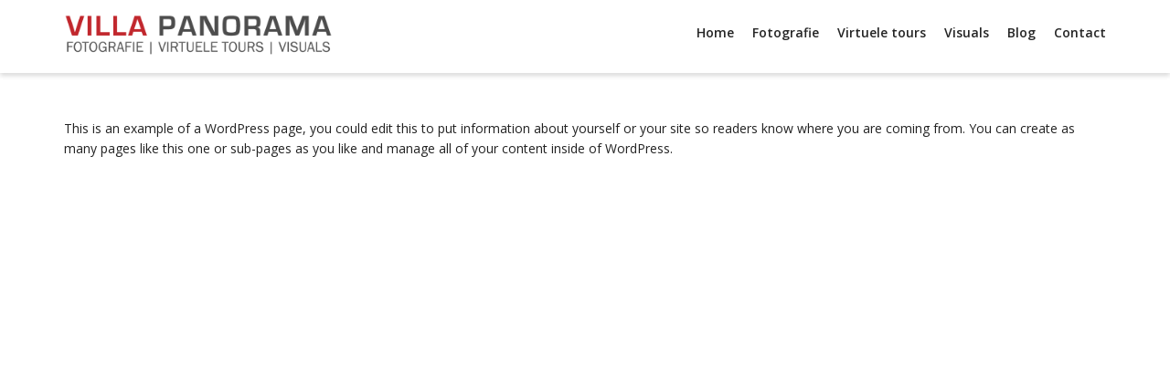

--- FILE ---
content_type: text/html; charset=UTF-8
request_url: https://www.villapanorama.nl/about/
body_size: 20580
content:
<!DOCTYPE html>

<!--// OPEN HTML //-->
<html lang="nl-NL">

	<!--// OPEN HEAD //-->
	<head>
				
		<!--// SITE META //-->
		<meta charset="UTF-8" />	
		<meta name="viewport" content="width=device-width, initial-scale=1.0" />
				
		<!--// PINGBACK //-->
		<link rel="pingback" href="https://www.villapanorama.nl/xmlrpc.php" />

		<!--// WORDPRESS HEAD HOOK //-->
		    <script>
        writeCookie();
        function writeCookie()
        {
            the_cookie = document.cookie;
            if( the_cookie ){
                if( window.devicePixelRatio >= 2 ){
                    the_cookie = "pixel_ratio="+window.devicePixelRatio+";"+the_cookie;
                    document.cookie = the_cookie;
                }
            }
        }
    </script>
<meta name='robots' content='index, follow, max-image-preview:large, max-snippet:-1, max-video-preview:-1' />

	<!-- This site is optimized with the Yoast SEO plugin v26.7 - https://yoast.com/wordpress/plugins/seo/ -->
	<title>About - Villa Panorama</title>
	<link rel="canonical" href="https://www.villapanorama.nl/about/" />
	<meta property="og:locale" content="nl_NL" />
	<meta property="og:type" content="article" />
	<meta property="og:title" content="About - Villa Panorama" />
	<meta property="og:description" content="This is an example of a WordPress page, you could edit this to put information about yourself or your site so readers know where you are coming from. You can create as many pages like this one or sub-pages as you like and manage all of your content inside of WordPress." />
	<meta property="og:url" content="https://www.villapanorama.nl/about/" />
	<meta property="og:site_name" content="Villa Panorama" />
	<meta name="twitter:card" content="summary_large_image" />
	<script type="application/ld+json" class="yoast-schema-graph">{"@context":"https://schema.org","@graph":[{"@type":"WebPage","@id":"https://www.villapanorama.nl/about/","url":"https://www.villapanorama.nl/about/","name":"About - Villa Panorama","isPartOf":{"@id":"https://www.villapanorama.nl/#website"},"datePublished":"2016-01-29T23:07:35+00:00","breadcrumb":{"@id":"https://www.villapanorama.nl/about/#breadcrumb"},"inLanguage":"nl-NL","potentialAction":[{"@type":"ReadAction","target":["https://www.villapanorama.nl/about/"]}]},{"@type":"BreadcrumbList","@id":"https://www.villapanorama.nl/about/#breadcrumb","itemListElement":[{"@type":"ListItem","position":1,"name":"Home","item":"https://www.villapanorama.nl/"},{"@type":"ListItem","position":2,"name":"About"}]},{"@type":"WebSite","@id":"https://www.villapanorama.nl/#website","url":"https://www.villapanorama.nl/","name":"Villa Panorama - Fotografie | Virtuele tours | Visuals","description":"Fotografie | Virtuele tours | Visuals","publisher":{"@id":"https://www.villapanorama.nl/#organization"},"potentialAction":[{"@type":"SearchAction","target":{"@type":"EntryPoint","urlTemplate":"https://www.villapanorama.nl/?s={search_term_string}"},"query-input":{"@type":"PropertyValueSpecification","valueRequired":true,"valueName":"search_term_string"}}],"inLanguage":"nl-NL"},{"@type":"Organization","@id":"https://www.villapanorama.nl/#organization","name":"Villa Panorama","url":"https://www.villapanorama.nl/","logo":{"@type":"ImageObject","inLanguage":"nl-NL","@id":"https://www.villapanorama.nl/#/schema/logo/image/","url":"https://www.villapanorama.nl/wp-content/uploads/Logo-Villa-Panorama-update-2017-1.png","contentUrl":"https://www.villapanorama.nl/wp-content/uploads/Logo-Villa-Panorama-update-2017-1.png","width":298,"height":150,"caption":"Villa Panorama"},"image":{"@id":"https://www.villapanorama.nl/#/schema/logo/image/"},"sameAs":["https://nl.linkedin.com/in/lodewijkloor/nl","https://www.behance.net/LodewijkL"]}]}</script>
	<!-- / Yoast SEO plugin. -->


<link rel='dns-prefetch' href='//www.googletagmanager.com' />
<link rel='dns-prefetch' href='//fonts.googleapis.com' />
<link rel="alternate" type="application/rss+xml" title="Villa Panorama &raquo; feed" href="https://www.villapanorama.nl/feed/" />
<link rel="alternate" type="application/rss+xml" title="Villa Panorama &raquo; reacties feed" href="https://www.villapanorama.nl/comments/feed/" />
<link rel="alternate" type="application/rss+xml" title="Villa Panorama &raquo; About reacties feed" href="https://www.villapanorama.nl/about/feed/" />
<link rel="alternate" title="oEmbed (JSON)" type="application/json+oembed" href="https://www.villapanorama.nl/wp-json/oembed/1.0/embed?url=https%3A%2F%2Fwww.villapanorama.nl%2Fabout%2F" />
<link rel="alternate" title="oEmbed (XML)" type="text/xml+oembed" href="https://www.villapanorama.nl/wp-json/oembed/1.0/embed?url=https%3A%2F%2Fwww.villapanorama.nl%2Fabout%2F&#038;format=xml" />
<style id='wp-img-auto-sizes-contain-inline-css' type='text/css'>
img:is([sizes=auto i],[sizes^="auto," i]){contain-intrinsic-size:3000px 1500px}
/*# sourceURL=wp-img-auto-sizes-contain-inline-css */
</style>

<style id='wp-emoji-styles-inline-css' type='text/css'>

	img.wp-smiley, img.emoji {
		display: inline !important;
		border: none !important;
		box-shadow: none !important;
		height: 1em !important;
		width: 1em !important;
		margin: 0 0.07em !important;
		vertical-align: -0.1em !important;
		background: none !important;
		padding: 0 !important;
	}
/*# sourceURL=wp-emoji-styles-inline-css */
</style>
<link rel='stylesheet' id='wp-block-library-css' href='https://www.villapanorama.nl/wp-includes/css/dist/block-library/style.min.css?ver=6.9' type='text/css' media='all' />
<style id='global-styles-inline-css' type='text/css'>
:root{--wp--preset--aspect-ratio--square: 1;--wp--preset--aspect-ratio--4-3: 4/3;--wp--preset--aspect-ratio--3-4: 3/4;--wp--preset--aspect-ratio--3-2: 3/2;--wp--preset--aspect-ratio--2-3: 2/3;--wp--preset--aspect-ratio--16-9: 16/9;--wp--preset--aspect-ratio--9-16: 9/16;--wp--preset--color--black: #000000;--wp--preset--color--cyan-bluish-gray: #abb8c3;--wp--preset--color--white: #ffffff;--wp--preset--color--pale-pink: #f78da7;--wp--preset--color--vivid-red: #cf2e2e;--wp--preset--color--luminous-vivid-orange: #ff6900;--wp--preset--color--luminous-vivid-amber: #fcb900;--wp--preset--color--light-green-cyan: #7bdcb5;--wp--preset--color--vivid-green-cyan: #00d084;--wp--preset--color--pale-cyan-blue: #8ed1fc;--wp--preset--color--vivid-cyan-blue: #0693e3;--wp--preset--color--vivid-purple: #9b51e0;--wp--preset--gradient--vivid-cyan-blue-to-vivid-purple: linear-gradient(135deg,rgb(6,147,227) 0%,rgb(155,81,224) 100%);--wp--preset--gradient--light-green-cyan-to-vivid-green-cyan: linear-gradient(135deg,rgb(122,220,180) 0%,rgb(0,208,130) 100%);--wp--preset--gradient--luminous-vivid-amber-to-luminous-vivid-orange: linear-gradient(135deg,rgb(252,185,0) 0%,rgb(255,105,0) 100%);--wp--preset--gradient--luminous-vivid-orange-to-vivid-red: linear-gradient(135deg,rgb(255,105,0) 0%,rgb(207,46,46) 100%);--wp--preset--gradient--very-light-gray-to-cyan-bluish-gray: linear-gradient(135deg,rgb(238,238,238) 0%,rgb(169,184,195) 100%);--wp--preset--gradient--cool-to-warm-spectrum: linear-gradient(135deg,rgb(74,234,220) 0%,rgb(151,120,209) 20%,rgb(207,42,186) 40%,rgb(238,44,130) 60%,rgb(251,105,98) 80%,rgb(254,248,76) 100%);--wp--preset--gradient--blush-light-purple: linear-gradient(135deg,rgb(255,206,236) 0%,rgb(152,150,240) 100%);--wp--preset--gradient--blush-bordeaux: linear-gradient(135deg,rgb(254,205,165) 0%,rgb(254,45,45) 50%,rgb(107,0,62) 100%);--wp--preset--gradient--luminous-dusk: linear-gradient(135deg,rgb(255,203,112) 0%,rgb(199,81,192) 50%,rgb(65,88,208) 100%);--wp--preset--gradient--pale-ocean: linear-gradient(135deg,rgb(255,245,203) 0%,rgb(182,227,212) 50%,rgb(51,167,181) 100%);--wp--preset--gradient--electric-grass: linear-gradient(135deg,rgb(202,248,128) 0%,rgb(113,206,126) 100%);--wp--preset--gradient--midnight: linear-gradient(135deg,rgb(2,3,129) 0%,rgb(40,116,252) 100%);--wp--preset--font-size--small: 13px;--wp--preset--font-size--medium: 20px;--wp--preset--font-size--large: 36px;--wp--preset--font-size--x-large: 42px;--wp--preset--spacing--20: 0.44rem;--wp--preset--spacing--30: 0.67rem;--wp--preset--spacing--40: 1rem;--wp--preset--spacing--50: 1.5rem;--wp--preset--spacing--60: 2.25rem;--wp--preset--spacing--70: 3.38rem;--wp--preset--spacing--80: 5.06rem;--wp--preset--shadow--natural: 6px 6px 9px rgba(0, 0, 0, 0.2);--wp--preset--shadow--deep: 12px 12px 50px rgba(0, 0, 0, 0.4);--wp--preset--shadow--sharp: 6px 6px 0px rgba(0, 0, 0, 0.2);--wp--preset--shadow--outlined: 6px 6px 0px -3px rgb(255, 255, 255), 6px 6px rgb(0, 0, 0);--wp--preset--shadow--crisp: 6px 6px 0px rgb(0, 0, 0);}:where(.is-layout-flex){gap: 0.5em;}:where(.is-layout-grid){gap: 0.5em;}body .is-layout-flex{display: flex;}.is-layout-flex{flex-wrap: wrap;align-items: center;}.is-layout-flex > :is(*, div){margin: 0;}body .is-layout-grid{display: grid;}.is-layout-grid > :is(*, div){margin: 0;}:where(.wp-block-columns.is-layout-flex){gap: 2em;}:where(.wp-block-columns.is-layout-grid){gap: 2em;}:where(.wp-block-post-template.is-layout-flex){gap: 1.25em;}:where(.wp-block-post-template.is-layout-grid){gap: 1.25em;}.has-black-color{color: var(--wp--preset--color--black) !important;}.has-cyan-bluish-gray-color{color: var(--wp--preset--color--cyan-bluish-gray) !important;}.has-white-color{color: var(--wp--preset--color--white) !important;}.has-pale-pink-color{color: var(--wp--preset--color--pale-pink) !important;}.has-vivid-red-color{color: var(--wp--preset--color--vivid-red) !important;}.has-luminous-vivid-orange-color{color: var(--wp--preset--color--luminous-vivid-orange) !important;}.has-luminous-vivid-amber-color{color: var(--wp--preset--color--luminous-vivid-amber) !important;}.has-light-green-cyan-color{color: var(--wp--preset--color--light-green-cyan) !important;}.has-vivid-green-cyan-color{color: var(--wp--preset--color--vivid-green-cyan) !important;}.has-pale-cyan-blue-color{color: var(--wp--preset--color--pale-cyan-blue) !important;}.has-vivid-cyan-blue-color{color: var(--wp--preset--color--vivid-cyan-blue) !important;}.has-vivid-purple-color{color: var(--wp--preset--color--vivid-purple) !important;}.has-black-background-color{background-color: var(--wp--preset--color--black) !important;}.has-cyan-bluish-gray-background-color{background-color: var(--wp--preset--color--cyan-bluish-gray) !important;}.has-white-background-color{background-color: var(--wp--preset--color--white) !important;}.has-pale-pink-background-color{background-color: var(--wp--preset--color--pale-pink) !important;}.has-vivid-red-background-color{background-color: var(--wp--preset--color--vivid-red) !important;}.has-luminous-vivid-orange-background-color{background-color: var(--wp--preset--color--luminous-vivid-orange) !important;}.has-luminous-vivid-amber-background-color{background-color: var(--wp--preset--color--luminous-vivid-amber) !important;}.has-light-green-cyan-background-color{background-color: var(--wp--preset--color--light-green-cyan) !important;}.has-vivid-green-cyan-background-color{background-color: var(--wp--preset--color--vivid-green-cyan) !important;}.has-pale-cyan-blue-background-color{background-color: var(--wp--preset--color--pale-cyan-blue) !important;}.has-vivid-cyan-blue-background-color{background-color: var(--wp--preset--color--vivid-cyan-blue) !important;}.has-vivid-purple-background-color{background-color: var(--wp--preset--color--vivid-purple) !important;}.has-black-border-color{border-color: var(--wp--preset--color--black) !important;}.has-cyan-bluish-gray-border-color{border-color: var(--wp--preset--color--cyan-bluish-gray) !important;}.has-white-border-color{border-color: var(--wp--preset--color--white) !important;}.has-pale-pink-border-color{border-color: var(--wp--preset--color--pale-pink) !important;}.has-vivid-red-border-color{border-color: var(--wp--preset--color--vivid-red) !important;}.has-luminous-vivid-orange-border-color{border-color: var(--wp--preset--color--luminous-vivid-orange) !important;}.has-luminous-vivid-amber-border-color{border-color: var(--wp--preset--color--luminous-vivid-amber) !important;}.has-light-green-cyan-border-color{border-color: var(--wp--preset--color--light-green-cyan) !important;}.has-vivid-green-cyan-border-color{border-color: var(--wp--preset--color--vivid-green-cyan) !important;}.has-pale-cyan-blue-border-color{border-color: var(--wp--preset--color--pale-cyan-blue) !important;}.has-vivid-cyan-blue-border-color{border-color: var(--wp--preset--color--vivid-cyan-blue) !important;}.has-vivid-purple-border-color{border-color: var(--wp--preset--color--vivid-purple) !important;}.has-vivid-cyan-blue-to-vivid-purple-gradient-background{background: var(--wp--preset--gradient--vivid-cyan-blue-to-vivid-purple) !important;}.has-light-green-cyan-to-vivid-green-cyan-gradient-background{background: var(--wp--preset--gradient--light-green-cyan-to-vivid-green-cyan) !important;}.has-luminous-vivid-amber-to-luminous-vivid-orange-gradient-background{background: var(--wp--preset--gradient--luminous-vivid-amber-to-luminous-vivid-orange) !important;}.has-luminous-vivid-orange-to-vivid-red-gradient-background{background: var(--wp--preset--gradient--luminous-vivid-orange-to-vivid-red) !important;}.has-very-light-gray-to-cyan-bluish-gray-gradient-background{background: var(--wp--preset--gradient--very-light-gray-to-cyan-bluish-gray) !important;}.has-cool-to-warm-spectrum-gradient-background{background: var(--wp--preset--gradient--cool-to-warm-spectrum) !important;}.has-blush-light-purple-gradient-background{background: var(--wp--preset--gradient--blush-light-purple) !important;}.has-blush-bordeaux-gradient-background{background: var(--wp--preset--gradient--blush-bordeaux) !important;}.has-luminous-dusk-gradient-background{background: var(--wp--preset--gradient--luminous-dusk) !important;}.has-pale-ocean-gradient-background{background: var(--wp--preset--gradient--pale-ocean) !important;}.has-electric-grass-gradient-background{background: var(--wp--preset--gradient--electric-grass) !important;}.has-midnight-gradient-background{background: var(--wp--preset--gradient--midnight) !important;}.has-small-font-size{font-size: var(--wp--preset--font-size--small) !important;}.has-medium-font-size{font-size: var(--wp--preset--font-size--medium) !important;}.has-large-font-size{font-size: var(--wp--preset--font-size--large) !important;}.has-x-large-font-size{font-size: var(--wp--preset--font-size--x-large) !important;}
/*# sourceURL=global-styles-inline-css */
</style>

<style id='classic-theme-styles-inline-css' type='text/css'>
/*! This file is auto-generated */
.wp-block-button__link{color:#fff;background-color:#32373c;border-radius:9999px;box-shadow:none;text-decoration:none;padding:calc(.667em + 2px) calc(1.333em + 2px);font-size:1.125em}.wp-block-file__button{background:#32373c;color:#fff;text-decoration:none}
/*# sourceURL=/wp-includes/css/classic-themes.min.css */
</style>
<link rel='stylesheet' id='contact-form-7-css' href='https://www.villapanorama.nl/wp-content/plugins/contact-form-7/includes/css/styles.css?ver=6.1.4' type='text/css' media='all' />
<link rel='stylesheet' id='dante-google-fonts-css' href='https://fonts.googleapis.com/css?family=Open+Sans:400|Open+Sans:600|Open+Sans:600&#038;subset=latin' type='text/css' media='all' />
<link rel='stylesheet' id='bootstrap-css' href='https://www.villapanorama.nl/wp-content/themes/dante/css/bootstrap.min.css' type='text/css' media='all' />
<link rel='stylesheet' id='font-awesome-v5-css' href='https://www.villapanorama.nl/wp-content/themes/dante/css/font-awesome.min.css?ver=5.10.1' type='text/css' media='all' />
<link rel='stylesheet' id='font-awesome-v4shims-css' href='https://www.villapanorama.nl/wp-content/themes/dante/css/v4-shims.min.css' type='text/css' media='all' />
<link rel='stylesheet' id='ssgizmo-css' href='https://www.villapanorama.nl/wp-content/themes/dante/css/ss-gizmo.css' type='text/css' media='all' />
<link rel='stylesheet' id='sf-main-css' href='https://www.villapanorama.nl/wp-content/themes/dante/style.css' type='text/css' media='all' />
<link rel='stylesheet' id='sf-responsive-css' href='https://www.villapanorama.nl/wp-content/themes/dante/css/responsive.css' type='text/css' media='all' />
<script type="text/javascript" src="https://www.villapanorama.nl/wp-includes/js/jquery/jquery.min.js?ver=3.7.1" id="jquery-core-js"></script>
<script type="text/javascript" src="https://www.villapanorama.nl/wp-includes/js/jquery/jquery-migrate.min.js?ver=3.4.1" id="jquery-migrate-js"></script>
<script type="text/javascript" src="https://www.villapanorama.nl/wp-content/plugins/revslider/public/assets/js/rbtools.min.js?ver=6.6.8" async id="tp-tools-js"></script>
<script type="text/javascript" src="https://www.villapanorama.nl/wp-content/plugins/revslider/public/assets/js/rs6.min.js?ver=6.6.8" async id="revmin-js"></script>

<!-- Google tag (gtag.js) snippet toegevoegd door Site Kit -->
<!-- Google Analytics snippet toegevoegd door Site Kit -->
<script type="text/javascript" src="https://www.googletagmanager.com/gtag/js?id=GT-K8GV4QQ" id="google_gtagjs-js" async></script>
<script type="text/javascript" id="google_gtagjs-js-after">
/* <![CDATA[ */
window.dataLayer = window.dataLayer || [];function gtag(){dataLayer.push(arguments);}
gtag("set","linker",{"domains":["www.villapanorama.nl"]});
gtag("js", new Date());
gtag("set", "developer_id.dZTNiMT", true);
gtag("config", "GT-K8GV4QQ");
//# sourceURL=google_gtagjs-js-after
/* ]]> */
</script>
<link rel="https://api.w.org/" href="https://www.villapanorama.nl/wp-json/" /><link rel="alternate" title="JSON" type="application/json" href="https://www.villapanorama.nl/wp-json/wp/v2/pages/2" /><meta name="generator" content="WordPress 6.9" />
<link rel='shortlink' href='https://www.villapanorama.nl/?p=2' />
<meta name="generator" content="Site Kit by Google 1.170.0" />			<script type="text/javascript">
			var ajaxurl = 'https://www.villapanorama.nl/wp-admin/admin-ajax.php';
			</script>
		<style type="text/css">
body, p, #commentform label, .contact-form label {font-size: 14px;line-height: 22px;}h1 {font-size: 24px;line-height: 34px;}h2 {font-size: 20px;line-height: 30px;}h3, .blog-item .quote-excerpt {font-size: 18px;line-height: 24px;}h4, .body-content.quote, #respond-wrap h3, #respond h3 {font-size: 16px;line-height: 20px;}h5 {font-size: 14px;line-height: 18px;}h6 {font-size: 12px;line-height: 16px;}nav .menu li {font-size: 16px;}::selection, ::-moz-selection {background-color: #b6d5f9; color: #fff;}.recent-post figure, span.highlighted, span.dropcap4, .loved-item:hover .loved-count, .flickr-widget li, .portfolio-grid li, input[type="submit"], .wpcf7 input.wpcf7-submit[type="submit"], .gform_wrapper input[type="submit"], .mymail-form input[type="submit"], .woocommerce-page nav.woocommerce-pagination ul li span.current, .woocommerce nav.woocommerce-pagination ul li span.current, figcaption .product-added, .woocommerce .wc-new-badge, .yith-wcwl-wishlistexistsbrowse a, .yith-wcwl-wishlistaddedbrowse a, .woocommerce .widget_layered_nav ul li.chosen > *, .woocommerce .widget_layered_nav_filters ul li a, .sticky-post-icon, .fw-video-close:hover {background-color: #b6d5f9!important; color: #ffffff;}a:hover, a:focus, #sidebar a:hover, .pagination-wrap a:hover, .carousel-nav a:hover, .portfolio-pagination div:hover > i, #footer a:hover, #copyright a, .beam-me-up a:hover span, .portfolio-item .portfolio-item-permalink, .read-more-link, .blog-item .read-more, .blog-item-details a:hover, .author-link, #reply-title small a, #respond .form-submit input:hover, span.dropcap2, .spb_divider.go_to_top a, love-it-wrapper:hover .love-it, .love-it-wrapper:hover span.love-count, .love-it-wrapper .loved, .comments-likes .loved span.love-count, .comments-likes a:hover i, .comments-likes .love-it-wrapper:hover a i, .comments-likes a:hover span, .love-it-wrapper:hover a i, .item-link:hover, #header-translation p a, #swift-slider .flex-caption-large h1 a:hover, .wooslider .slide-title a:hover, .caption-details-inner .details span > a, .caption-details-inner .chart span, .caption-details-inner .chart i, #swift-slider .flex-caption-large .chart i, #breadcrumbs a:hover, .ui-widget-content a:hover, .yith-wcwl-add-button a:hover, #product-img-slider li a.zoom:hover, .woocommerce .star-rating span, .article-body-wrap .share-links a:hover, ul.member-contact li a:hover, .price ins, .bag-product a.remove:hover, .bag-product-title a:hover, #back-to-top:hover,  ul.member-contact li a:hover, .fw-video-link-image:hover i, .ajax-search-results .all-results:hover, .search-result h5 a:hover .ui-state-default a:hover {color: #81b9f9;}.carousel-wrap > a:hover, #mobile-menu ul li:hover > a {color: #b6d5f9!important;}.comments-likes a:hover span, .comments-likes a:hover i {color: #b6d5f9!important;}.read-more i:before, .read-more em:before {color: #b6d5f9;}input[type="text"]:focus, input[type="email"]:focus, input[type="tel"]:focus, textarea:focus, .bypostauthor .comment-wrap .comment-avatar,.search-form input:focus, .wpcf7 input:focus, .wpcf7 textarea:focus, .ginput_container input:focus, .ginput_container textarea:focus, .mymail-form input:focus, .mymail-form textarea:focus {border-color: #b6d5f9!important;}nav .menu ul li:first-child:after,.navigation a:hover > .nav-text, .returning-customer a:hover {border-bottom-color: #b6d5f9;}nav .menu ul ul li:first-child:after {border-right-color: #b6d5f9;}.spb_impact_text .spb_call_text {border-left-color: #b6d5f9;}.spb_impact_text .spb_button span {color: #fff;}#respond .form-submit input#submit {border-color: #d3d3d3;background-color: #ffffff;}#respond .form-submit input#submit:hover {border-color: #b6d5f9;background-color: #b6d5f9;color: #ffffff;}.woocommerce .free-badge, .my-account-login-wrap .login-wrap form.login p.form-row input[type="submit"], .woocommerce .my-account-login-wrap form input[type="submit"] {background-color: #1e73be; color: #ffffff;}a[rel="tooltip"], ul.member-contact li a, .blog-item-details a, .post-info a, a.text-link, .tags-wrap .tags a, .logged-in-as a, .comment-meta-actions .edit-link, .comment-meta-actions .comment-reply, .read-more {border-color: #b6d5f9;}.super-search-go {border-color: #b6d5f9!important;}.super-search-go:hover {background: #b6d5f9!important;border-color: #b6d5f9!important;}body {color: #222222;}.pagination-wrap a, .search-pagination a {color: #222222;}.layout-boxed #header-search, .layout-boxed #super-search, body > .sf-super-search {background-color: #ffffff;}body {background-color: #ffffff;}#main-container, .tm-toggle-button-wrap a {background-color: #ffffff;}a, .ui-widget-content a {color: #666666;}.pagination-wrap li a:hover, ul.bar-styling li:not(.selected) > a:hover, ul.bar-styling li > .comments-likes:hover, ul.page-numbers li > a:hover, ul.page-numbers li > span.current {color: #ffffff!important;background: #b6d5f9;border-color: #b6d5f9;}ul.bar-styling li > .comments-likes:hover * {color: #ffffff!important;}.pagination-wrap li a, .pagination-wrap li span, .pagination-wrap li span.expand, ul.bar-styling li > a, ul.bar-styling li > div, ul.page-numbers li > a, ul.page-numbers li > span, .curved-bar-styling, ul.bar-styling li > form input {border-color: #d3d3d3;}ul.bar-styling li > a, ul.bar-styling li > span, ul.bar-styling li > div, ul.bar-styling li > form input {background-color: #ffffff;}input[type="text"], input[type="password"], input[type="email"], input[type="tel"], textarea, select {border-color: #d3d3d3;background: #ffffff;}textarea:focus, input:focus {border-color: #999!important;}.modal-header {background: #ffffff;}.recent-post .post-details, .team-member .team-member-position, .portfolio-item h5.portfolio-subtitle, .mini-items .blog-item-details, .standard-post-content .blog-item-details, .masonry-items .blog-item .blog-item-details, .jobs > li .job-date, .search-item-content time, .search-item-content span, .blog-item-details a, .portfolio-details-wrap .date,  .portfolio-details-wrap .tags-link-wrap {color: #222222;}ul.bar-styling li.facebook > a:hover {color: #fff!important;background: #3b5998;border-color: #3b5998;}ul.bar-styling li.twitter > a:hover {color: #fff!important;background: #4099FF;border-color: #4099FF;}ul.bar-styling li.google-plus > a:hover {color: #fff!important;background: #d34836;border-color: #d34836;}ul.bar-styling li.pinterest > a:hover {color: #fff!important;background: #cb2027;border-color: #cb2027;}#header-search input, #header-search a, .super-search-close, #header-search i.ss-search {color: #fff;}#header-search a:hover, .super-search-close:hover {color: #b6d5f9;}.sf-super-search, .spb_supersearch_widget.asset-bg {background-color: #1e73be;}.sf-super-search .search-options .ss-dropdown > span, .sf-super-search .search-options input {color: #b6d5f9; border-bottom-color: #b6d5f9;}.sf-super-search .search-options .ss-dropdown ul li .fa-check {color: #b6d5f9;}.sf-super-search-go:hover, .sf-super-search-close:hover { background-color: #b6d5f9; border-color: #b6d5f9; color: #ffffff;}#top-bar {background: #1e73be; color: #ffffff;}#top-bar .tb-welcome {border-color: #ffffff;}#top-bar a {color: #ffffff;}#top-bar .menu li {border-left-color: #ffffff; border-right-color: #ffffff;}#top-bar .menu > li > a, #top-bar .menu > li.parent:after {color: #ffffff;}#top-bar .menu > li > a:hover, #top-bar a:hover {color: #1e73be;}#top-bar .show-menu {background-color: #ffffff;color: #1e73be;}#header-languages .current-language {background: #f7f7f7; color: #000000;}#header-section:before, #header .is-sticky .sticky-header, #header-section .is-sticky #main-nav.sticky-header, #header-section.header-6 .is-sticky #header.sticky-header, .ajax-search-wrap {background-color: #ffffff;background: -webkit-gradient(linear, 0% 0%, 0% 100%, from(#ffffff), to(#ffffff));background: -webkit-linear-gradient(top, #ffffff, #ffffff);background: -moz-linear-gradient(top, #ffffff, #ffffff);background: -ms-linear-gradient(top, #ffffff, #ffffff);background: -o-linear-gradient(top, #ffffff, #ffffff);}#logo img {padding-top: 0px;padding-bottom: 0px;}#logo {height: 45px!important;}#logo img {height: 45px;min-height:45px;}.header-container > .row, .header-5 header .container > .row, .header-6 header > .container > .row {height: 65px;}@media only screen and (max-width: 991px) {#logo img {max-height:45px;}}#header-section .header-menu .menu li, #mini-header .header-right nav .menu li {border-left-color: #d3d3d3;}#header-section #main-nav {border-top-color: #d3d3d3;}#top-header {border-bottom-color: #e4e4e4;}#top-header {border-bottom-color: #e4e4e4;}#top-header .th-right > nav .menu li, .ajax-search-wrap:after {border-bottom-color: #e4e4e4;}.ajax-search-wrap, .ajax-search-results, .search-result-pt .search-result {border-color: #d3d3d3;}.page-content {border-bottom-color: #d3d3d3;}.ajax-search-wrap input[type="text"], .search-result-pt h6, .no-search-results h6, .search-result h5 a {color: #252525;}@media only screen and (max-width: 991px) {
			.naked-header #header-section, .naked-header #header-section:before, .naked-header #header .is-sticky .sticky-header, .naked-header .is-sticky #header.sticky-header {background-color: #ffffff;background: -webkit-gradient(linear, 0% 0%, 0% 100%, from(#ffffff), to(#ffffff));background: -webkit-linear-gradient(top, #ffffff, #ffffff);background: -moz-linear-gradient(top, #ffffff, #ffffff);background: -ms-linear-gradient(top, #ffffff, #ffffff);background: -o-linear-gradient(top, #ffffff, #ffffff);}
			}nav#main-navigation .menu > li > a span.nav-line {background-color: #1e73be;}.show-menu {background-color: #1e73be;color: #ffffff;}nav .menu > li:before {background: #1e73be;}nav .menu .sub-menu .parent > a:after {border-left-color: #1e73be;}nav .menu ul.sub-menu {background-color: #FFFFFF;}nav .menu ul.sub-menu li {border-bottom-color: #f0f0f0;border-bottom-style: solid;}nav.mega-menu li .mega .sub .sub-menu, nav.mega-menu li .mega .sub .sub-menu li, nav.mega-menu li .sub-container.non-mega li, nav.mega-menu li .sub li.mega-hdr {border-top-color: #f0f0f0;border-top-style: solid;}nav.mega-menu li .sub li.mega-hdr {border-right-color: #f0f0f0;border-right-style: solid;}nav .menu > li.menu-item > a, nav .menu > li.menu-item.indicator-disabled > a, #menubar-controls a, nav.search-nav .menu>li>a, .naked-header .is-sticky nav .menu > li a {color: #252525;}nav .menu > li.menu-item:hover > a {color: #1e73be;}nav .menu ul.sub-menu li.menu-item > a, nav .menu ul.sub-menu li > span, #top-bar nav .menu ul li > a {color: #b1b1b1;}nav .menu ul.sub-menu li.menu-item:hover > a {color: #000000!important; background: #f7f7f7;}nav .menu li.parent > a:after, nav .menu li.parent > a:after:hover {color: #aaa;}nav .menu li.current-menu-ancestor > a, nav .menu li.current-menu-item > a, #mobile-menu .menu ul li.current-menu-item > a, nav .menu li.current-scroll-item > a {color: #1bbeb4;}nav .menu ul li.current-menu-ancestor > a, nav .menu ul li.current-menu-item > a {color: #000000; background: #f7f7f7;}#main-nav .header-right ul.menu > li, .wishlist-item {border-left-color: #f0f0f0;}#nav-search, #mini-search {background: #1e73be;}#nav-search a, #mini-search a {color: #ffffff;}.bag-header, .bag-product, .bag-empty, .wishlist-empty {border-color: #f0f0f0;}.bag-buttons a.sf-button.bag-button, .bag-buttons a.sf-button.wishlist-button, .bag-buttons a.sf-button.guest-button {background-color: #d3d3d3; color: #222222!important;}.bag-buttons a.checkout-button, .bag-buttons a.create-account-button, .woocommerce input.button.alt, .woocommerce .alt-button, .woocommerce button.button.alt, .woocommerce #account_details .login form p.form-row input[type="submit"], #login-form .modal-body form.login p.form-row input[type="submit"] {background: #1e73be; color: #ffffff;}.woocommerce .button.update-cart-button:hover, .woocommerce #account_details .login form p.form-row input[type="submit"]:hover, #login-form .modal-body form.login p.form-row input[type="submit"]:hover {background: #b6d5f9; color: #ffffff;}.woocommerce input.button.alt:hover, .woocommerce .alt-button:hover, .woocommerce button.button.alt:hover {background: #b6d5f9; color: #ffffff;}.shopping-bag:before, nav .menu ul.sub-menu li:first-child:before {border-bottom-color: #1e73be;}nav ul.menu > li.menu-item.sf-menu-item-btn > a {background-color: #1e73be;color: #252525;}nav ul.menu > li.menu-item.sf-menu-item-btn:hover > a {color: #1e73be;background-color: #252525;}#base-promo {background-color: #e4e4e4;}#base-promo > p, #base-promo.footer-promo-text > a, #base-promo.footer-promo-arrow > a {color: #222;}#base-promo.footer-promo-arrow:hover, #base-promo.footer-promo-text:hover {background-color: #b6d5f9;color: #ffffff;}#base-promo.footer-promo-arrow:hover > *, #base-promo.footer-promo-text:hover > * {color: #ffffff;}.page-heading {background-color: #ffffff;border-bottom-color: #d3d3d3;}.page-heading h1, .page-heading h3 {color: #4a4a4a;}#breadcrumbs {color: #333333;}#breadcrumbs a, #breadcrumb i {color: #333333;}body, input[type="text"], input[type="password"], input[type="email"], textarea, select, .ui-state-default a {color: #222222;}h1, h1 a {color: #4a4a4a;}h2, h2 a {color: #4a4a4a;}h3, h3 a {color: #4a4a4a;}h4, h4 a, .carousel-wrap > a {color: #4a4a4a;}h5, h5 a {color: #4a4a4a;}h6, h6 a {color: #4a4a4a;}.spb_impact_text .spb_call_text, .impact-text, .impact-text-large {color: #4a4a4a;}.read-more i, .read-more em {color: transparent;}.pb-border-bottom, .pb-border-top, .read-more-button {border-color: #d3d3d3;}#swift-slider ul.slides {background: #1e73be;}#swift-slider .flex-caption .flex-caption-headline {background: #ffffff;}#swift-slider .flex-caption .flex-caption-details .caption-details-inner {background: #ffffff; border-bottom: #d3d3d3}#swift-slider .flex-caption-large, #swift-slider .flex-caption-large h1 a {color: #ffffff;}#swift-slider .flex-caption h4 i {line-height: 20px;}#swift-slider .flex-caption-large .comment-chart i {color: #ffffff;}#swift-slider .flex-caption-large .loveit-chart span {color: #b6d5f9;}#swift-slider .flex-caption-large a {color: #b6d5f9;}#swift-slider .flex-caption .comment-chart i, #swift-slider .flex-caption .comment-chart span {color: #1e73be;}figure.animated-overlay figcaption {background-color: #b6d5f9;}
figure.animated-overlay figcaption {background-color: rgba(182,213,249, 0.35);}figure.animated-overlay figcaption .thumb-info h4, figure.animated-overlay figcaption .thumb-info h5, figcaption .thumb-info-excerpt p {color: #ffffff;}figure.animated-overlay figcaption .thumb-info i {background: #1e73be; color: #ffffff;}figure:hover .overlay {box-shadow: inset 0 0 0 500px #b6d5f9;}h4.spb-heading span:before, h4.spb-heading span:after, h3.spb-heading span:before, h3.spb-heading span:after, h4.lined-heading span:before, h4.lined-heading span:after {border-color: #d3d3d3}h4.spb-heading:before, h3.spb-heading:before, h4.lined-heading:before {border-top-color: #d3d3d3}.spb_parallax_asset h4.spb-heading {border-bottom-color: #4a4a4a}.testimonials.carousel-items li .testimonial-text {background-color: #ffffff;}.sidebar .widget-heading h4 {color: #4a4a4a;}.widget ul li, .widget.widget_lip_most_loved_widget li {border-color: #d3d3d3;}.widget.widget_lip_most_loved_widget li {background: #ffffff; border-color: #d3d3d3;}.widget_lip_most_loved_widget .loved-item > span {color: #222222;}.widget_search form input {background: #ffffff;}.widget .wp-tag-cloud li a {background: #ffffff; border-color: #d3d3d3;}.widget .tagcloud a:hover, .widget ul.wp-tag-cloud li:hover > a {background-color: #b6d5f9; color: #ffffff;}.loved-item .loved-count > i {color: #222222;background: #d3d3d3;}.subscribers-list li > a.social-circle {color: #ffffff;background: #1e73be;}.subscribers-list li:hover > a.social-circle {color: #fbfbfb;background: #b6d5f9;}.sidebar .widget_categories ul > li a, .sidebar .widget_archive ul > li a, .sidebar .widget_nav_menu ul > li a, .sidebar .widget_meta ul > li a, .sidebar .widget_recent_entries ul > li, .widget_product_categories ul > li a, .widget_layered_nav ul > li a {color: #666666;}.sidebar .widget_categories ul > li a:hover, .sidebar .widget_archive ul > li a:hover, .sidebar .widget_nav_menu ul > li a:hover, .widget_nav_menu ul > li.current-menu-item a, .sidebar .widget_meta ul > li a:hover, .sidebar .widget_recent_entries ul > li a:hover, .widget_product_categories ul > li a:hover, .widget_layered_nav ul > li a:hover {color: #b6d5f9;}#calendar_wrap caption {border-bottom-color: #1e73be;}.sidebar .widget_calendar tbody tr > td a {color: #ffffff;background-color: #1e73be;}.sidebar .widget_calendar tbody tr > td a:hover {background-color: #b6d5f9;}.sidebar .widget_calendar tfoot a {color: #1e73be;}.sidebar .widget_calendar tfoot a:hover {color: #b6d5f9;}.widget_calendar #calendar_wrap, .widget_calendar th, .widget_calendar tbody tr > td, .widget_calendar tbody tr > td.pad {border-color: #d3d3d3;}.widget_sf_infocus_widget .infocus-item h5 a {color: #1e73be;}.widget_sf_infocus_widget .infocus-item h5 a:hover {color: #b6d5f9;}.sidebar .widget hr {border-color: #d3d3d3;}.widget ul.flickr_images li a:after, .portfolio-grid li a:after {color: #ffffff;}.slideout-filter .select:after {background: #ffffff;}.slideout-filter ul li a {color: #ffffff;}.slideout-filter ul li a:hover {color: #b6d5f9;}.slideout-filter ul li.selected a {color: #ffffff;background: #b6d5f9;}ul.portfolio-filter-tabs li.selected a {background: #ffffff;}.spb_blog_widget .filter-wrap {background-color: #222;}.portfolio-item {border-bottom-color: #d3d3d3;}.masonry-items .portfolio-item-details {background: #ffffff;}.spb_portfolio_carousel_widget .portfolio-item {background: #ffffff;}.spb_portfolio_carousel_widget .portfolio-item h4.portfolio-item-title a > i {line-height: 20px;}.masonry-items .blog-item .blog-details-wrap:before {background-color: #ffffff;}.masonry-items .portfolio-item figure {border-color: #d3d3d3;}.portfolio-details-wrap span span {color: #666;}.share-links > a:hover {color: #b6d5f9;}.blog-aux-options li.selected a {background: #b6d5f9;border-color: #b6d5f9;color: #ffffff;}.blog-filter-wrap .aux-list li:hover {border-bottom-color: transparent;}.blog-filter-wrap .aux-list li:hover a {color: #ffffff;background: #b6d5f9;}.mini-blog-item-wrap, .mini-items .mini-alt-wrap, .mini-items .mini-alt-wrap .quote-excerpt, .mini-items .mini-alt-wrap .link-excerpt, .masonry-items .blog-item .quote-excerpt, .masonry-items .blog-item .link-excerpt, .standard-post-content .quote-excerpt, .standard-post-content .link-excerpt, .timeline, .post-info, .body-text .link-pages, .page-content .link-pages {border-color: #d3d3d3;}.post-info, .article-body-wrap .share-links .share-text, .article-body-wrap .share-links a {color: #222222;}.standard-post-date {background: #d3d3d3;}.standard-post-content {background: #ffffff;}.format-quote .standard-post-content:before, .standard-post-content.no-thumb:before {border-left-color: #ffffff;}.search-item-img .img-holder {background: #ffffff;border-color:#d3d3d3;}.masonry-items .blog-item .masonry-item-wrap {background: #ffffff;}.mini-items .blog-item-details, .share-links, .single-portfolio .share-links, .single .pagination-wrap, ul.portfolio-filter-tabs li a {border-color: #d3d3d3;}.related-item figure {background-color: #1e73be; color: #ffffff}.required {color: #ee3c59;}.comments-likes a i, .comments-likes a span, .comments-likes .love-it-wrapper a i, .comments-likes span.love-count, .share-links ul.bar-styling > li > a {color: #222222;}#respond .form-submit input:hover {color: #fff!important;}.recent-post {background: #ffffff;}.recent-post .post-item-details {border-top-color: #d3d3d3;color: #d3d3d3;}.post-item-details span, .post-item-details a, .post-item-details .comments-likes a i, .post-item-details .comments-likes a span {color: #222222;}.sf-button.accent {color: #ffffff; background-color: #b6d5f9;}.sf-button.sf-icon-reveal.accent {color: #ffffff!important; background-color: #b6d5f9!important;}.sf-button.accent:hover {background-color: #1e73be;color: #ffffff;}a.sf-button, a.sf-button:hover, #footer a.sf-button:hover {background-image: none;color: #fff!important;}a.sf-button.gold, a.sf-button.gold:hover, a.sf-button.lightgrey, a.sf-button.lightgrey:hover, a.sf-button.white, a.sf-button.white:hover {color: #222!important;}a.sf-button.transparent-dark {color: #222222!important;}a.sf-button.transparent-light:hover, a.sf-button.transparent-dark:hover {color: #b6d5f9!important;} input[type="submit"], .wpcf7 input.wpcf7-submit[type="submit"], .gform_wrapper input[type="submit"], .mymail-form input[type="submit"] {color: #fff;}input[type="submit"]:hover, .wpcf7 input.wpcf7-submit[type="submit"]:hover, .gform_wrapper input[type="submit"]:hover, .mymail-form input[type="submit"]:hover {background-color: #1e73be!important;color: #ffffff;}input[type="text"], input[type="email"], input[type="password"], textarea, select, .wpcf7 input[type="text"], .wpcf7 input[type="email"], .wpcf7 textarea, .wpcf7 select, .ginput_container input[type="text"], .ginput_container input[type="email"], .ginput_container textarea, .ginput_container select, .mymail-form input[type="text"], .mymail-form input[type="email"], .mymail-form textarea, .mymail-form select {background: #ffffff; border-color: #d3d3d3;}.sf-icon {color: #1dc6df;}.sf-icon-cont {border-color: rgba(29,198,223,0.5);}.sf-icon-cont:hover, .sf-hover .sf-icon-cont, .sf-icon-box[class*="icon-box-boxed-"] .sf-icon-cont, .sf-hover .sf-icon-box-hr {background-color: #1dc6df;}.sf-icon-box[class*="sf-icon-box-boxed-"] .sf-icon-cont:after {border-top-color: #1dc6df;border-left-color: #1dc6df;}.sf-icon-cont:hover .sf-icon, .sf-hover .sf-icon-cont .sf-icon, .sf-icon-box.sf-icon-box-boxed-one .sf-icon, .sf-icon-box.sf-icon-box-boxed-three .sf-icon {color: #ffffff;}.sf-icon-box-animated .front {background: #ffffff; border-color: #d3d3d3;}.sf-icon-box-animated .front h3 {color: #222222!important;}.sf-icon-box-animated .back {background: #b6d5f9; border-color: #b6d5f9;}.sf-icon-box-animated .back, .sf-icon-box-animated .back h3 {color: #ffffff!important;}.sf-icon-accent.sf-icon-cont, .sf-icon-accent > i, i.sf-icon-accent {color: #b6d5f9;}.sf-icon-cont.sf-icon-accent {border-color: #b6d5f9;}.sf-icon-cont.sf-icon-accent:hover, .sf-hover .sf-icon-cont.sf-icon-accent, .sf-icon-box[class*="icon-box-boxed-"] .sf-icon-cont.sf-icon-accent, .sf-hover .sf-icon-box-hr.sf-icon-accent {background-color: #b6d5f9;}.sf-icon-box[class*="sf-icon-box-boxed-"] .sf-icon-cont.sf-icon-accent:after {border-top-color: #b6d5f9;border-left-color: #b6d5f9;}.sf-icon-cont.sf-icon-accent:hover .sf-icon, .sf-hover .sf-icon-cont.sf-icon-accent .sf-icon, .sf-icon-box.sf-icon-box-boxed-one.sf-icon-accent .sf-icon, .sf-icon-box.sf-icon-box-boxed-three.sf-icon-accent .sf-icon {color: #ffffff;}.sf-icon-secondary-accent.sf-icon-cont, .sf-icon-secondary-accent > i, i.sf-icon-secondary-accent {color: #1e73be;}.sf-icon-cont.sf-icon-secondary-accent {border-color: #1e73be;}.sf-icon-cont.sf-icon-secondary-accent:hover, .sf-hover .sf-icon-cont.sf-icon-secondary-accent, .sf-icon-box[class*="icon-box-boxed-"] .sf-icon-cont.sf-icon-secondary-accent, .sf-hover .sf-icon-box-hr.sf-icon-secondary-accent {background-color: #1e73be;}.sf-icon-box[class*="sf-icon-box-boxed-"] .sf-icon-cont.sf-icon-secondary-accent:after {border-top-color: #1e73be;border-left-color: #1e73be;}.sf-icon-cont.sf-icon-secondary-accent:hover .sf-icon, .sf-hover .sf-icon-cont.sf-icon-secondary-accent .sf-icon, .sf-icon-box.sf-icon-box-boxed-one.sf-icon-secondary-accent .sf-icon, .sf-icon-box.sf-icon-box-boxed-three.sf-icon-secondary-accent .sf-icon {color: #ffffff;}.sf-icon-box-animated .back.sf-icon-secondary-accent {background: #1e73be; border-color: #1e73be;}.sf-icon-box-animated .back.sf-icon-secondary-accent, .sf-icon-box-animated .back.sf-icon-secondary-accent h3 {color: #ffffff!important;}.sf-icon-icon-one.sf-icon-cont, .sf-icon-icon-one > i, i.sf-icon-icon-one {color: #FF9900;}.sf-icon-cont.sf-icon-icon-one {border-color: #FF9900;}.sf-icon-cont.sf-icon-icon-one:hover, .sf-hover .sf-icon-cont.sf-icon-icon-one, .sf-icon-box[class*="icon-box-boxed-"] .sf-icon-cont.sf-icon-icon-one, .sf-hover .sf-icon-box-hr.sf-icon-icon-one {background-color: #FF9900;}.sf-icon-box[class*="sf-icon-box-boxed-"] .sf-icon-cont.sf-icon-icon-one:after {border-top-color: #FF9900;border-left-color: #FF9900;}.sf-icon-cont.sf-icon-icon-one:hover .sf-icon, .sf-hover .sf-icon-cont.sf-icon-icon-one .sf-icon, .sf-icon-box.sf-icon-box-boxed-one.sf-icon-icon-one .sf-icon, .sf-icon-box.sf-icon-box-boxed-three.sf-icon-icon-one .sf-icon {color: #ffffff;}.sf-icon-box-animated .back.sf-icon-icon-one {background: #FF9900; border-color: #FF9900;}.sf-icon-box-animated .back.sf-icon-icon-one, .sf-icon-box-animated .back.sf-icon-icon-one h3 {color: #ffffff!important;}.sf-icon-icon-two.sf-icon-cont, .sf-icon-icon-two > i, i.sf-icon-icon-two {color: #339933;}.sf-icon-cont.sf-icon-icon-two {border-color: #339933;}.sf-icon-cont.sf-icon-icon-two:hover, .sf-hover .sf-icon-cont.sf-icon-icon-two, .sf-icon-box[class*="icon-box-boxed-"] .sf-icon-cont.sf-icon-icon-two, .sf-hover .sf-icon-box-hr.sf-icon-icon-two {background-color: #339933;}.sf-icon-box[class*="sf-icon-box-boxed-"] .sf-icon-cont.sf-icon-icon-two:after {border-top-color: #339933;border-left-color: #339933;}.sf-icon-cont.sf-icon-icon-two:hover .sf-icon, .sf-hover .sf-icon-cont.sf-icon-icon-two .sf-icon, .sf-icon-box.sf-icon-box-boxed-one.sf-icon-icon-two .sf-icon, .sf-icon-box.sf-icon-box-boxed-three.sf-icon-icon-two .sf-icon {color: #ffffff;}.sf-icon-box-animated .back.sf-icon-icon-two {background: #339933; border-color: #339933;}.sf-icon-box-animated .back.sf-icon-icon-two, .sf-icon-box-animated .back.sf-icon-icon-two h3 {color: #ffffff!important;}.sf-icon-icon-three.sf-icon-cont, .sf-icon-icon-three > i, i.sf-icon-icon-three {color: #cccccc;}.sf-icon-cont.sf-icon-icon-three {border-color: #cccccc;}.sf-icon-cont.sf-icon-icon-three:hover, .sf-hover .sf-icon-cont.sf-icon-icon-three, .sf-icon-box[class*="icon-box-boxed-"] .sf-icon-cont.sf-icon-icon-three, .sf-hover .sf-icon-box-hr.sf-icon-icon-three {background-color: #cccccc;}.sf-icon-box[class*="sf-icon-box-boxed-"] .sf-icon-cont.sf-icon-icon-three:after {border-top-color: #cccccc;border-left-color: #cccccc;}.sf-icon-cont.sf-icon-icon-three:hover .sf-icon, .sf-hover .sf-icon-cont.sf-icon-icon-three .sf-icon, .sf-icon-box.sf-icon-box-boxed-one.sf-icon-icon-three .sf-icon, .sf-icon-box.sf-icon-box-boxed-three.sf-icon-icon-three .sf-icon {color: #222222;}.sf-icon-box-animated .back.sf-icon-icon-three {background: #cccccc; border-color: #cccccc;}.sf-icon-box-animated .back.sf-icon-icon-three, .sf-icon-box-animated .back.sf-icon-icon-three h3 {color: #222222!important;}.sf-icon-icon-four.sf-icon-cont, .sf-icon-icon-four > i, i.sf-icon-icon-four {color: #6633ff;}.sf-icon-cont.sf-icon-icon-four {border-color: #6633ff;}.sf-icon-cont.sf-icon-icon-four:hover, .sf-hover .sf-icon-cont.sf-icon-icon-four, .sf-icon-box[class*="icon-box-boxed-"] .sf-icon-cont.sf-icon-icon-four, .sf-hover .sf-icon-box-hr.sf-icon-icon-four {background-color: #6633ff;}.sf-icon-box[class*="sf-icon-box-boxed-"] .sf-icon-cont.sf-icon-icon-four:after {border-top-color: #6633ff;border-left-color: #6633ff;}.sf-icon-cont.sf-icon-icon-four:hover .sf-icon, .sf-hover .sf-icon-cont.sf-icon-icon-four .sf-icon, .sf-icon-box.sf-icon-box-boxed-one.sf-icon-icon-four .sf-icon, .sf-icon-box.sf-icon-box-boxed-three.sf-icon-icon-four .sf-icon {color: #ffffff;}.sf-icon-box-animated .back.sf-icon-icon-four {background: #6633ff; border-color: #6633ff;}.sf-icon-box-animated .back.sf-icon-icon-four, .sf-icon-box-animated .back.sf-icon-icon-four h3 {color: #ffffff!important;}span.dropcap3 {background: #000;color: #fff;}span.dropcap4 {color: #fff;}.spb_divider, .spb_divider.go_to_top_icon1, .spb_divider.go_to_top_icon2, .testimonials > li, .jobs > li, .spb_impact_text, .tm-toggle-button-wrap, .tm-toggle-button-wrap a, .portfolio-details-wrap, .spb_divider.go_to_top a, .impact-text-wrap, .widget_search form input, .asset-bg.spb_divider {border-color: #d3d3d3;}.spb_divider.go_to_top_icon1 a, .spb_divider.go_to_top_icon2 a {background: #ffffff;}.spb_tabs .ui-tabs .ui-tabs-panel, .spb_content_element .ui-tabs .ui-tabs-nav, .ui-tabs .ui-tabs-nav li {border-color: #d3d3d3;}.spb_tabs .ui-tabs .ui-tabs-panel, .ui-tabs .ui-tabs-nav li.ui-tabs-active a {background: #ffffff!important;}.spb_tabs .nav-tabs li a, .nav-tabs>li.active>a, .nav-tabs>li.active>a:hover, .nav-tabs>li.active>a:focus, .spb_accordion .spb_accordion_section, .spb_tour .nav-tabs li a {border-color: #d3d3d3;}.spb_tabs .nav-tabs li.active a, .spb_tour .nav-tabs li.active a, .spb_accordion .spb_accordion_section > h3.ui-state-active a {background-color: #ffffff;}.spb_tour .ui-tabs .ui-tabs-nav li a {border-color: #d3d3d3;}.spb_tour.span3 .ui-tabs .ui-tabs-nav li {border-color: #d3d3d3!important;}.toggle-wrap .spb_toggle, .spb_toggle_content {border-color: #d3d3d3;}.toggle-wrap .spb_toggle:hover {color: #b6d5f9;}.ui-accordion h3.ui-accordion-header .ui-icon {color: #222222;}.ui-accordion h3.ui-accordion-header.ui-state-active:hover a, .ui-accordion h3.ui-accordion-header:hover .ui-icon {color: #b6d5f9;}blockquote.pullquote {border-color: #b6d5f9;}.borderframe img {border-color: #eeeeee;}.labelled-pricing-table .column-highlight {background-color: #fff;}.labelled-pricing-table .pricing-table-label-row, .labelled-pricing-table .pricing-table-row {background: #f7f7f7;}.labelled-pricing-table .alt-row {background: #fff;}.labelled-pricing-table .pricing-table-price {background: #e4e4e4;}.labelled-pricing-table .pricing-table-package {background: #f7f7f7;}.labelled-pricing-table .lpt-button-wrap {background: #e4e4e4;}.labelled-pricing-table .lpt-button-wrap a.accent {background: #222!important;}.labelled-pricing-table .column-highlight .lpt-button-wrap {background: transparent!important;}.labelled-pricing-table .column-highlight .lpt-button-wrap a.accent {background: #b6d5f9!important;}.column-highlight .pricing-table-price {color: #fff;background: #07c1b6;border-bottom-color: #07c1b6;}.column-highlight .pricing-table-package {background: #fd9d96;}.column-highlight .pricing-table-details {background: #fed8d5;}.spb_box_text.coloured .box-content-wrap {background: #07c1b6;color: #fff;}.spb_box_text.whitestroke .box-content-wrap {background-color: #fff;border-color: #d3d3d3;}.client-item figure {border-color: #d3d3d3;}.client-item figure:hover {border-color: #333;}ul.member-contact li a:hover {color: #333;}.testimonials.carousel-items li .testimonial-text {border-color: #d3d3d3;}.testimonials.carousel-items li .testimonial-text:after {border-left-color: #d3d3d3;border-top-color: #d3d3d3;}.team-member figure figcaption {background: #ffffff;}.horizontal-break {background-color: #d3d3d3;}.progress .bar {background-color: #b6d5f9;}.progress.standard .bar {background: #b6d5f9;}.progress-bar-wrap .progress-value {color: #b6d5f9;}.asset-bg-detail {background:#ffffff;border-color:#d3d3d3;}#footer {background: #ffffff;}#footer, #footer p {color: #cccccc;}#footer h6 {color: #cccccc;}#footer a {color: #cccccc;}#footer .widget ul li, #footer .widget_categories ul, #footer .widget_archive ul, #footer .widget_nav_menu ul, #footer .widget_recent_comments ul, #footer .widget_meta ul, #footer .widget_recent_entries ul, #footer .widget_product_categories ul {border-color: #ffffff;}#copyright {background-color: #3980bf;border-top-color: #ffffff;}#copyright p {color: #ffffff;}#copyright a {color: #ffffff;}#copyright a:hover {color: #3f83bf;}#copyright nav .menu li {border-left-color: #ffffff;}#footer .widget_calendar #calendar_wrap, #footer .widget_calendar th, #footer .widget_calendar tbody tr > td, #footer .widget_calendar tbody tr > td.pad {border-color: #ffffff;}.widget input[type="email"] {background: #f7f7f7; color: #999}#footer .widget hr {border-color: #ffffff;}.woocommerce nav.woocommerce-pagination ul li a, .woocommerce nav.woocommerce-pagination ul li span, .modal-body .comment-form-rating, .woocommerce form .form-row input.input-text, ul.checkout-process, #billing .proceed, ul.my-account-nav > li, .woocommerce #payment, .woocommerce-checkout p.thank-you, .woocommerce .order_details, .woocommerce-page .order_details, .woocommerce ul.products li.product figure figcaption .yith-wcwl-add-to-wishlist, #product-accordion .panel, .review-order-wrap { border-color: #d3d3d3 ;}nav.woocommerce-pagination ul li span.current, nav.woocommerce-pagination ul li a:hover {background:#b6d5f9!important;border-color:#b6d5f9;color: #ffffff!important;}.woocommerce-account p.myaccount_address, .woocommerce-account .page-content h2, p.no-items, #order_review table.shop_table, #payment_heading, .returning-customer a {border-bottom-color: #d3d3d3;}.woocommerce .products ul, .woocommerce ul.products, .woocommerce-page .products ul, .woocommerce-page ul.products, p.no-items {border-top-color: #d3d3d3;}.woocommerce-ordering .woo-select, .variations_form .woo-select, .add_review a, .woocommerce .quantity, .woocommerce-page .quantity, .woocommerce .coupon input.apply-coupon, .woocommerce table.shop_table tr td.product-remove .remove, .woocommerce .button.update-cart-button, .shipping-calculator-form .woo-select, .woocommerce .shipping-calculator-form .update-totals-button button, .woocommerce #billing_country_field .woo-select, .woocommerce #shipping_country_field .woo-select, .woocommerce #review_form #respond .form-submit input, .woocommerce form .form-row input.input-text, .woocommerce table.my_account_orders .order-actions .button, .woocommerce #payment div.payment_box, .woocommerce .widget_price_filter .price_slider_amount .button, .woocommerce.widget .buttons a, .load-more-btn {background: #ffffff; color: #1e73be}.woocommerce-page nav.woocommerce-pagination ul li span.current, .woocommerce nav.woocommerce-pagination ul li span.current { color: #ffffff;}li.product figcaption a.product-added {color: #ffffff;}.woocommerce ul.products li.product figure figcaption, .yith-wcwl-add-button a, ul.products li.product a.quick-view-button, .yith-wcwl-add-to-wishlist, .woocommerce form.cart button.single_add_to_cart_button, .woocommerce p.cart a.single_add_to_cart_button, .lost_reset_password p.form-row input[type="submit"], .track_order p.form-row input[type="submit"], .change_password_form p input[type="submit"], .woocommerce form.register input[type="submit"], .woocommerce .wishlist_table tr td.product-add-to-cart a, .woocommerce input.button[name="save_address"], .woocommerce .woocommerce-message a.button {background: #ffffff;}.woocommerce ul.products li.product figure figcaption .shop-actions > a, .woocommerce .wishlist_table tr td.product-add-to-cart a {color: #222222;}.woocommerce ul.products li.product figure figcaption .shop-actions > a.product-added, .woocommerce ul.products li.product figure figcaption .shop-actions > a.product-added:hover {color: #ffffff;}ul.products li.product .product-details .posted_in a {color: #222222;}.woocommerce ul.products li.product figure figcaption .shop-actions > a:hover, ul.products li.product .product-details .posted_in a:hover {color: #b6d5f9;}.woocommerce form.cart button.single_add_to_cart_button, .woocommerce p.cart a.single_add_to_cart_button, .woocommerce input[name="save_account_details"] { background: #ffffff!important; color: #222222 ;}
.woocommerce form.cart button.single_add_to_cart_button:disabled, .woocommerce form.cart button.single_add_to_cart_button:disabled[disabled] { background: #ffffff!important; color: #222222 ;}
.woocommerce form.cart button.single_add_to_cart_button:hover, .woocommerce .button.checkout-button, .woocommerce .wc-proceed-to-checkout > a.checkout-button { background: #b6d5f9!important; color: #ffffff ;}
.woocommerce p.cart a.single_add_to_cart_button:hover, .woocommerce .button.checkout-button:hover, .woocommerce .wc-proceed-to-checkout > a.checkout-button:hover {background: #1e73be!important; color: #b6d5f9!important;}.woocommerce table.shop_table tr td.product-remove .remove:hover, .woocommerce .coupon input.apply-coupon:hover, .woocommerce .shipping-calculator-form .update-totals-button button:hover, .woocommerce .quantity .plus:hover, .woocommerce .quantity .minus:hover, .add_review a:hover, .woocommerce #review_form #respond .form-submit input:hover, .lost_reset_password p.form-row input[type="submit"]:hover, .track_order p.form-row input[type="submit"]:hover, .change_password_form p input[type="submit"]:hover, .woocommerce table.my_account_orders .order-actions .button:hover, .woocommerce .widget_price_filter .price_slider_amount .button:hover, .woocommerce.widget .buttons a:hover, .woocommerce .wishlist_table tr td.product-add-to-cart a:hover, .woocommerce input.button[name="save_address"]:hover, .woocommerce input[name="apply_coupon"]:hover, .woocommerce button[name="apply_coupon"]:hover, .woocommerce .cart input[name="update_cart"]:hover, .woocommerce form.register input[type="submit"]:hover, .woocommerce form.cart button.single_add_to_cart_button:hover, .woocommerce form.cart .yith-wcwl-add-to-wishlist a:hover, .load-more-btn:hover, .woocommerce-account input[name="change_password"]:hover {background: #b6d5f9; color: #ffffff;}.woocommerce-MyAccount-navigation li {border-color: #d3d3d3;}.woocommerce-MyAccount-navigation li.is-active a, .woocommerce-MyAccount-navigation li a:hover {color: #222222;}.woocommerce #account_details .login, .woocommerce #account_details .login h4.lined-heading span, .my-account-login-wrap .login-wrap, .my-account-login-wrap .login-wrap h4.lined-heading span, .woocommerce div.product form.cart table div.quantity {background: #ffffff;}.woocommerce .help-bar ul li a:hover, .woocommerce .continue-shopping:hover, .woocommerce .address .edit-address:hover, .my_account_orders td.order-number a:hover, .product_meta a.inline:hover { border-bottom-color: #b6d5f9;}.woocommerce .order-info, .woocommerce .order-info mark {background: #b6d5f9; color: #ffffff;}.woocommerce #payment div.payment_box:after {border-bottom-color: #ffffff;}.woocommerce .widget_price_filter .price_slider_wrapper .ui-widget-content {background: #d3d3d3;}.woocommerce .widget_price_filter .ui-slider-horizontal .ui-slider-range {background: #ffffff;}.yith-wcwl-wishlistexistsbrowse a:hover, .yith-wcwl-wishlistaddedbrowse a:hover {color: #ffffff;}.woocommerce ul.products li.product .price, .woocommerce div.product p.price {color: #222222;}.woocommerce ul.products li.product-category .product-cat-info {background: #d3d3d3;}.woocommerce ul.products li.product-category .product-cat-info:before {border-bottom-color:#d3d3d3;}.woocommerce ul.products li.product-category a:hover .product-cat-info {background: #b6d5f9; color: #ffffff;}.woocommerce ul.products li.product-category a:hover .product-cat-info h3 {color: #ffffff!important;}.woocommerce ul.products li.product-category a:hover .product-cat-info:before {border-bottom-color:#b6d5f9;}.woocommerce input[name="apply_coupon"], .woocommerce button[name="apply_coupon"], .woocommerce .cart input[name="update_cart"], .woocommerce .shipping-calc-wrap button[name="calc_shipping"], .woocommerce-account input[name="change_password"] {background: #ffffff!important; color: #1e73be!important}.woocommerce input[name="apply_coupon"]:hover, .woocommerce button[name="apply_coupon"]:hover, .woocommerce .cart input[name="update_cart"]:hover, .woocommerce .shipping-calc-wrap button[name="calc_shipping"]:hover, .woocommerce-account input[name="change_password"]:hover, .woocommerce input[name="save_account_details"]:hover {background: #b6d5f9!important; color: #ffffff!important;}#buddypress .activity-meta a, #buddypress .acomment-options a, #buddypress #member-group-links li a {border-color: #d3d3d3;}#buddypress .activity-meta a:hover, #buddypress .acomment-options a:hover, #buddypress #member-group-links li a:hover {border-color: #b6d5f9;}#buddypress .activity-header a, #buddypress .activity-read-more a {border-color: #b6d5f9;}#buddypress #members-list .item-meta .activity, #buddypress .activity-header p {color: #222222;}#buddypress .pagination-links span, #buddypress .load-more.loading a {background-color: #b6d5f9;color: #ffffff;border-color: #b6d5f9;}span.bbp-admin-links a, li.bbp-forum-info .bbp-forum-content {color: #222222;}span.bbp-admin-links a:hover {color: #b6d5f9;}.bbp-topic-action #favorite-toggle a, .bbp-topic-action #subscription-toggle a, .bbp-single-topic-meta a, .bbp-topic-tags a, #bbpress-forums li.bbp-body ul.forum, #bbpress-forums li.bbp-body ul.topic, #bbpress-forums li.bbp-header, #bbpress-forums li.bbp-footer, #bbp-user-navigation ul li a, .bbp-pagination-links a, #bbp-your-profile fieldset input, #bbp-your-profile fieldset textarea, #bbp-your-profile, #bbp-your-profile fieldset {border-color: #d3d3d3;}.bbp-topic-action #favorite-toggle a:hover, .bbp-topic-action #subscription-toggle a:hover, .bbp-single-topic-meta a:hover, .bbp-topic-tags a:hover, #bbp-user-navigation ul li a:hover, .bbp-pagination-links a:hover {border-color: #b6d5f9;}#bbp-user-navigation ul li.current a, .bbp-pagination-links span.current {border-color: #b6d5f9;background: #b6d5f9; color: #ffffff;}#bbpress-forums fieldset.bbp-form button[type="submit"], #bbp_user_edit_submit {background: #ffffff; color: #1e73be}#bbpress-forums fieldset.bbp-form button[type="submit"]:hover, #bbp_user_edit_submit:hover {background: #b6d5f9; color: #ffffff;}.asset-bg {border-color: #d3d3d3;}.asset-bg.alt-one {background-color: #FFFFFF;}.asset-bg.alt-one, .asset-bg .alt-one, .asset-bg.alt-one h1, .asset-bg.alt-one h2, .asset-bg.alt-one h3, .asset-bg.alt-one h3, .asset-bg.alt-one h4, .asset-bg.alt-one h5, .asset-bg.alt-one h6, .alt-one .carousel-wrap > a {color: #222222;}.asset-bg.alt-one h4.spb-center-heading span:before, .asset-bg.alt-one h4.spb-center-heading span:after {border-color: #222222;}.alt-one .full-width-text:after {border-top-color:#FFFFFF;}.alt-one h4.spb-text-heading, .alt-one h4.spb-heading {border-bottom-color:#222222;}.asset-bg.alt-two {background-color: #FFFFFF;}.asset-bg.alt-two, .asset-bg .alt-two, .asset-bg.alt-two h1, .asset-bg.alt-two h2, .asset-bg.alt-two h3, .asset-bg.alt-two h3, .asset-bg.alt-two h4, .asset-bg.alt-two h5, .asset-bg.alt-two h6, .alt-two .carousel-wrap > a {color: #222222;}.asset-bg.alt-two h4.spb-center-heading span:before, .asset-bg.alt-two h4.spb-center-heading span:after {border-color: #222222;}.alt-two .full-width-text:after {border-top-color:#FFFFFF;}.alt-two h4.spb-text-heading, .alt-two h4.spb-heading {border-bottom-color:#222222;}.asset-bg.alt-three {background-color: #FFFFFF;}.asset-bg.alt-three, .asset-bg .alt-three, .asset-bg.alt-three h1, .asset-bg.alt-three h2, .asset-bg.alt-three h3, .asset-bg.alt-three h3, .asset-bg.alt-three h4, .asset-bg.alt-three h5, .asset-bg.alt-three h6, .alt-three .carousel-wrap > a {color: #222222;}.asset-bg.alt-three h4.spb-center-heading span:before, .asset-bg.alt-three h4.spb-center-heading span:after {border-color: #222222;}.alt-three .full-width-text:after {border-top-color:#FFFFFF;}.alt-three h4.spb-text-heading, .alt-three h4.spb-heading {border-bottom-color:#222222;}.asset-bg.alt-four {background-color: #FFFFFF;}.asset-bg.alt-four, .asset-bg .alt-four, .asset-bg.alt-four h1, .asset-bg.alt-four h2, .asset-bg.alt-four h3, .asset-bg.alt-four h3, .asset-bg.alt-four h4, .asset-bg.alt-four h5, .asset-bg.alt-four h6, .alt-four .carousel-wrap > a {color: #222222;}.asset-bg.alt-four h4.spb-center-heading span:before, .asset-bg.alt-four h4.spb-center-heading span:after {border-color: #222222;}.alt-four .full-width-text:after {border-top-color:#FFFFFF;}.alt-four h4.spb-text-heading, .alt-four h4.spb-heading {border-bottom-color:#222222;}.asset-bg.alt-five {background-color: #FFFFFF;}.asset-bg.alt-five, .asset-bg .alt-five, .asset-bg.alt-five h1, .asset-bg.alt-five h2, .asset-bg.alt-five h3, .asset-bg.alt-five h3, .asset-bg.alt-five h4, .asset-bg.alt-five h5, .asset-bg.alt-five h6, .alt-five .carousel-wrap > a {color: #222222;}.asset-bg.alt-five h4.spb-center-heading span:before, .asset-bg.alt-five h4.spb-center-heading span:after {border-color: #222222;}.alt-five .full-width-text:after {border-top-color:#FFFFFF;}.alt-five h4.spb-text-heading, .alt-five h4.spb-heading {border-bottom-color:#222222;}.asset-bg.alt-six {background-color: #FFFFFF;}.asset-bg.alt-six, .asset-bg .alt-six, .asset-bg.alt-six h1, .asset-bg.alt-six h2, .asset-bg.alt-six h3, .asset-bg.alt-six h3, .asset-bg.alt-six h4, .asset-bg.alt-six h5, .asset-bg.alt-six h6, .alt-six .carousel-wrap > a {color: #222222;}.asset-bg.alt-six h4.spb-center-heading span:before, .asset-bg.alt-six h4.spb-center-heading span:after {border-color: #222222;}.alt-six .full-width-text:after {border-top-color:#FFFFFF;}.alt-six h4.spb-text-heading, .alt-six h4.spb-heading {border-bottom-color:#222222;}.asset-bg.alt-seven {background-color: #FFFFFF;}.asset-bg.alt-seven, .asset-bg .alt-seven, .asset-bg.alt-seven h1, .asset-bg.alt-seven h2, .asset-bg.alt-seven h3, .asset-bg.alt-seven h3, .asset-bg.alt-seven h4, .asset-bg.alt-seven h5, .asset-bg.alt-seven h6, .alt-seven .carousel-wrap > a {color: #222222;}.asset-bg.alt-seven h4.spb-center-heading span:before, .asset-bg.alt-seven h4.spb-center-heading span:after {border-color: #222222;}.alt-seven .full-width-text:after {border-top-color:#FFFFFF;}.alt-seven h4.spb-text-heading, .alt-seven h4.spb-heading {border-bottom-color:#222222;}.asset-bg.alt-eight {background-color: #FFFFFF;}.asset-bg.alt-eight, .asset-bg .alt-eight, .asset-bg.alt-eight h1, .asset-bg.alt-eight h2, .asset-bg.alt-eight h3, .asset-bg.alt-eight h3, .asset-bg.alt-eight h4, .asset-bg.alt-eight h5, .asset-bg.alt-eight h6, .alt-eight .carousel-wrap > a {color: #222222;}.asset-bg.alt-eight h4.spb-center-heading span:before, .asset-bg.alt-eight h4.spb-center-heading span:after {border-color: #222222;}.alt-eight .full-width-text:after {border-top-color:#FFFFFF;}.alt-eight h4.spb-text-heading, .alt-eight h4.spb-heading {border-bottom-color:#222222;}.asset-bg.alt-nine {background-color: #FFFFFF;}.asset-bg.alt-nine, .asset-bg .alt-nine, .asset-bg.alt-nine h1, .asset-bg.alt-nine h2, .asset-bg.alt-nine h3, .asset-bg.alt-nine h3, .asset-bg.alt-nine h4, .asset-bg.alt-nine h5, .asset-bg.alt-nine h6, .alt-nine .carousel-wrap > a {color: #222222;}.asset-bg.alt-nine h4.spb-center-heading span:before, .asset-bg.alt-nine h4.spb-center-heading span:after {border-color: #222222;}.alt-nine .full-width-text:after {border-top-color:#FFFFFF;}.alt-nine h4.spb-text-heading, .alt-nine h4.spb-heading {border-bottom-color:#222222;}.asset-bg.alt-ten {background-color: #1e73be;}.asset-bg.alt-ten {background-image: url(https://www.villapanorama.nl/wp-content/uploads/2017/03/banner-1024x130.jpg); background-repeat: no-repeat; background-position: center center; background-size:cover;}.asset-bg.alt-ten, .asset-bg .alt-ten, .asset-bg.alt-ten h1, .asset-bg.alt-ten h2, .asset-bg.alt-ten h3, .asset-bg.alt-ten h3, .asset-bg.alt-ten h4, .asset-bg.alt-ten h5, .asset-bg.alt-ten h6, .alt-ten .carousel-wrap > a {color: #ffffff;}.asset-bg.alt-ten h4.spb-center-heading span:before, .asset-bg.alt-ten h4.spb-center-heading span:after {border-color: #ffffff;}.alt-ten .full-width-text:after {border-top-color:#1e73be;}.alt-ten h4.spb-text-heading, .alt-ten h4.spb-heading {border-bottom-color:#ffffff;}.asset-bg.light-style, .asset-bg.light-style h1, .asset-bg.light-style h2, .asset-bg.light-style h3, .asset-bg.light-style h3, .asset-bg.light-style h4, .asset-bg.light-style h5, .asset-bg.light-style h6 {color: #fff!important;}.asset-bg.dark-style, .asset-bg.dark-style h1, .asset-bg.dark-style h2, .asset-bg.dark-style h3, .asset-bg.dark-style h3, .asset-bg.dark-style h4, .asset-bg.dark-style h5, .asset-bg.dark-style h6 {color: #222!important;}body, h6, #sidebar .widget-heading h3, #header-search input, .header-items h3.phone-number, .related-wrap h4, #comments-list > h4, .item-heading h1, .sf-button, button, input[type="submit"], input[type="reset"], input[type="button"], input[type="email"], .spb_accordion_section h3, #header-login input, #mobile-navigation > div, .search-form input, input, button, select, textarea {font-family: "Open Sans", sans-serif;font-weight: 400;font-style: normal;}strong, .sf-button, h6, .standard-post-date, .sf-count-asset h6.count-subject, .progress-bar-wrap .bar-text > span.progress-value, .portfolio-showcase-wrap ul li .item-info span.item-title, table.sf-table th, .team-member figcaption span, .read-more-button, .pagination-wrap li span.current, #respond .form-submit input#submit, .twitter-link a, .comment-meta .comment-author, .woocommerce span.onsale, .woocommerce .wc-new-badge, .woocommerce .out-of-stock-badge, .woocommerce .free-badge, .woocommerce a.button.alt, .woocommerce .coupon input.apply-coupon, .bag-product-title a, .woocommerce .shipping-calculator-form .update-totals-button button, table.totals_table tr.total, .woocommerce .button.update-cart-button, .woocommerce .button.checkout-button, #product-accordion .accordion-toggle, .woocommerce ul.products li.product-category h3 {font-family: "Open Sans", sans-serif;font-style: normal;letter-spacing: normal; font-weight: bold!important;}h1, h2, h3, h4, h5, .heading-font, .custom-caption p, span.dropcap1, span.dropcap2, span.dropcap3, span.dropcap4, .spb_call_text, .impact-text, .impact-text-large, .testimonial-text, .header-advert, .spb_call_text, .impact-text, .sf-count-asset .count-number, #base-promo, .sf-countdown, .fancy-heading h1, .sf-icon-character {font-family: "Open Sans", sans-serif;font-weight: 600;font-style: normal;}nav .menu li {font-family: "Open Sans", sans-serif;font-weight: 600;font-style: normal;}.mobile-browser .sf-animation, .apple-mobile-browser .sf-animation {
					opacity: 1!important;
					left: auto!important;
					right: auto!important;
					bottom: auto!important;
					-webkit-transform: scale(1)!important;
					-o-transform: scale(1)!important;
					-moz-transform: scale(1)!important;
					transform: scale(1)!important;
				}
				.mobile-browser .sf-animation.image-banner-content, .apple-mobile-browser .sf-animation.image-banner-content {
					bottom: 50%!important;
				}@media only screen and (max-width: 767px) {#top-bar nav .menu > li {border-top-color: #ffffff;}nav .menu > li {border-top-color: #d3d3d3;}}
/*========== User Custom CSS Styles ==========*/
.home .entry-meta { 
display: none; 
}</style>
<meta name="generator" content="Powered by Slider Revolution 6.6.8 - responsive, Mobile-Friendly Slider Plugin for WordPress with comfortable drag and drop interface." />
<link rel="icon" href="https://www.villapanorama.nl/wp-content/uploads/2017/03/cropped-VP-Icon-32-32x32.png" sizes="32x32" />
<link rel="icon" href="https://www.villapanorama.nl/wp-content/uploads/2017/03/cropped-VP-Icon-32-192x192.png" sizes="192x192" />
<link rel="apple-touch-icon" href="https://www.villapanorama.nl/wp-content/uploads/2017/03/cropped-VP-Icon-32-180x180.png" />
<meta name="msapplication-TileImage" content="https://www.villapanorama.nl/wp-content/uploads/2017/03/cropped-VP-Icon-32-270x270.png" />
<script>function setREVStartSize(e){
			//window.requestAnimationFrame(function() {
				window.RSIW = window.RSIW===undefined ? window.innerWidth : window.RSIW;
				window.RSIH = window.RSIH===undefined ? window.innerHeight : window.RSIH;
				try {
					var pw = document.getElementById(e.c).parentNode.offsetWidth,
						newh;
					pw = pw===0 || isNaN(pw) || (e.l=="fullwidth" || e.layout=="fullwidth") ? window.RSIW : pw;
					e.tabw = e.tabw===undefined ? 0 : parseInt(e.tabw);
					e.thumbw = e.thumbw===undefined ? 0 : parseInt(e.thumbw);
					e.tabh = e.tabh===undefined ? 0 : parseInt(e.tabh);
					e.thumbh = e.thumbh===undefined ? 0 : parseInt(e.thumbh);
					e.tabhide = e.tabhide===undefined ? 0 : parseInt(e.tabhide);
					e.thumbhide = e.thumbhide===undefined ? 0 : parseInt(e.thumbhide);
					e.mh = e.mh===undefined || e.mh=="" || e.mh==="auto" ? 0 : parseInt(e.mh,0);
					if(e.layout==="fullscreen" || e.l==="fullscreen")
						newh = Math.max(e.mh,window.RSIH);
					else{
						e.gw = Array.isArray(e.gw) ? e.gw : [e.gw];
						for (var i in e.rl) if (e.gw[i]===undefined || e.gw[i]===0) e.gw[i] = e.gw[i-1];
						e.gh = e.el===undefined || e.el==="" || (Array.isArray(e.el) && e.el.length==0)? e.gh : e.el;
						e.gh = Array.isArray(e.gh) ? e.gh : [e.gh];
						for (var i in e.rl) if (e.gh[i]===undefined || e.gh[i]===0) e.gh[i] = e.gh[i-1];
											
						var nl = new Array(e.rl.length),
							ix = 0,
							sl;
						e.tabw = e.tabhide>=pw ? 0 : e.tabw;
						e.thumbw = e.thumbhide>=pw ? 0 : e.thumbw;
						e.tabh = e.tabhide>=pw ? 0 : e.tabh;
						e.thumbh = e.thumbhide>=pw ? 0 : e.thumbh;
						for (var i in e.rl) nl[i] = e.rl[i]<window.RSIW ? 0 : e.rl[i];
						sl = nl[0];
						for (var i in nl) if (sl>nl[i] && nl[i]>0) { sl = nl[i]; ix=i;}
						var m = pw>(e.gw[ix]+e.tabw+e.thumbw) ? 1 : (pw-(e.tabw+e.thumbw)) / (e.gw[ix]);
						newh =  (e.gh[ix] * m) + (e.tabh + e.thumbh);
					}
					var el = document.getElementById(e.c);
					if (el!==null && el) el.style.height = newh+"px";
					el = document.getElementById(e.c+"_wrapper");
					if (el!==null && el) {
						el.style.height = newh+"px";
						el.style.display = "block";
					}
				} catch(e){
					console.log("Failure at Presize of Slider:" + e)
				}
			//});
		  };</script>
	
	<!--// CLOSE HEAD //-->
	<link rel='stylesheet' id='rs-plugin-settings-css' href='https://www.villapanorama.nl/wp-content/plugins/revslider/public/assets/css/rs6.css?ver=6.6.8' type='text/css' media='all' />
<style id='rs-plugin-settings-inline-css' type='text/css'>
#rs-demo-id {}
/*# sourceURL=rs-plugin-settings-inline-css */
</style>
</head>
	
	<!--// OPEN BODY //-->
	<body class="wp-singular page-template-default page page-id-2 wp-custom-logo wp-theme-dante page-shadow header-shadow layout-fullwidth responsive-fluid search-off">
		
		<div id="header-search">
			<div class="container clearfix">
				<i class="ss-search"></i>
				<form method="get" class="search-form" action="https://www.villapanorama.nl/"><input type="text" placeholder="Zoek op iets als..." name="s" autocomplete="off" /></form>
				<a id="header-search-close" href="#"><i class="ss-delete"></i></a>
			</div>
		</div>
		
				
		<div id="mobile-menu-wrap">
<form method="get" class="mobile-search-form" action="https://www.villapanorama.nl/"><input type="text" placeholder="Zoeken" name="s" autocomplete="off" /></form>
<a class="mobile-menu-close"><i class="ss-delete"></i></a>
<nav id="mobile-menu" class="clearfix">
<div class="menu-menu-container"><ul id="menu-menu" class="menu"><li  class="menu-item-878 menu-item menu-item-type-post_type menu-item-object-page menu-item-home   "><a href="https://www.villapanorama.nl/"><span class="menu-item-text">Home<span class="nav-line"></span></span></a></li>
<li  class="menu-item-682 menu-item menu-item-type-post_type menu-item-object-page menu-item-has-children   "><a href="https://www.villapanorama.nl/vastgoedfotografie/"><span class="menu-item-text">Fotografie<span class="nav-line"></span></span></a>
<ul class="sub-menu">
	<li  class="menu-item-2101 menu-item menu-item-type-post_type menu-item-object-page   "><a href="https://www.villapanorama.nl/vastgoedfotografie/">Vastgoedfotografie</a></li>
	<li  class="menu-item-2218 menu-item menu-item-type-post_type menu-item-object-page   "><a href="https://www.villapanorama.nl/luchtfotografie/">Luchtfotografie</a></li>
	<li  class="menu-item-2638 menu-item menu-item-type-post_type menu-item-object-page   "><a href="https://www.villapanorama.nl/high-end-real-estate-photography/">High-End Real Estate Photography</a></li>
	<li  class="menu-item-2098 menu-item menu-item-type-post_type menu-item-object-page   "><a href="https://www.villapanorama.nl/high-end-interieurfotografie/">High end interieurfotografie</a></li>
	<li  class="menu-item-2406 menu-item menu-item-type-post_type menu-item-object-page   "><a href="https://www.villapanorama.nl/professionele-fotografie-airbnb-booking/">Airbnb / Booking.com Fotografie</a></li>
</ul>
</li>
<li  class="menu-item-683 menu-item menu-item-type-post_type menu-item-object-page menu-item-has-children   "><a href="https://www.villapanorama.nl/virtuele-tour-360/"><span class="menu-item-text">Virtuele tours<span class="nav-line"></span></span></a>
<ul class="sub-menu">
	<li  class="menu-item-1023 menu-item menu-item-type-post_type menu-item-object-page   "><a href="https://www.villapanorama.nl/virtuele-tour-360/"><i class="fa-home"></i>Vastgoed</a></li>
	<li  class="menu-item-1849 menu-item menu-item-type-post_type menu-item-object-page   "><a href="https://www.villapanorama.nl/360-graden-fotografie-voor-woningen/"><i class="fa-home"></i>Woningen</a></li>
	<li  class="menu-item-851 menu-item menu-item-type-post_type menu-item-object-page   "><a href="https://www.villapanorama.nl/virtuele-tour-360/virtuele-tours-voor-zorginstellingen/"><i class="fa-medkit"></i>Zorg</a></li>
	<li  class="menu-item-1613 menu-item menu-item-type-post_type menu-item-object-page   "><a href="https://www.villapanorama.nl/virtuele-tour-360/matterport-3d/"><i class="fa-matterport"></i>3D Scans &#8211; Matterport</a></li>
</ul>
</li>
<li  class="menu-item-686 menu-item menu-item-type-post_type menu-item-object-page menu-item-has-children   "><a href="https://www.villapanorama.nl/3d-artist-impressions/"><span class="menu-item-text">Visuals<span class="nav-line"></span></span></a>
<ul class="sub-menu">
	<li  class="menu-item-2735 menu-item menu-item-type-post_type menu-item-object-page   "><a href="https://www.villapanorama.nl/brochureplattegronden/">Brochureplattegronden</a></li>
	<li  class="menu-item-2333 menu-item menu-item-type-post_type menu-item-object-page   "><a href="https://www.villapanorama.nl/3d-visualisaties-woningen/">3D Visualisaties voor woningen</a></li>
	<li  class="menu-item-2658 menu-item menu-item-type-post_type menu-item-object-page   "><a href="https://www.villapanorama.nl/woningvideo-social-reels/">Video</a></li>
	<li  class="menu-item-680 menu-item menu-item-type-post_type menu-item-object-page   "><a href="https://www.villapanorama.nl/virtual-reality-voor-vastgoed-3d/">Virtual Reality</a></li>
</ul>
</li>
<li  class="menu-item-2669 menu-item menu-item-type-post_type menu-item-object-page   "><a href="https://www.villapanorama.nl/nieuws/"><span class="menu-item-text">Blog<span class="nav-line"></span></span></a></li>
<li  class="menu-item-685 menu-item menu-item-type-post_type menu-item-object-page   "><a href="https://www.villapanorama.nl/contact/"><span class="menu-item-text">Contact<span class="nav-line"></span></span></a></li>
</ul></div></nav>
</div>
		
		<!--// OPEN #container //-->
				<div id="container">
					
			<!--// HEADER //-->
			<div class="header-wrap">
				
					
					
				<div id="header-section" class="header-6 ">
					<header id="header" class="sticky-header clearfix">
<div class="container">
<div class="row">
<div id="logo" class="logo-left clearfix">
<a href="https://www.villapanorama.nl">
<img class="standard" src="https://www.villapanorama.nl/wp-content/uploads/2017/03/Logo-Villa-Panorama-update-2017-TEXT.png" alt="Villa Panorama" width="732" height="112" />
</a>
<a href="#" class="visible-sm visible-xs mobile-menu-show"><i class="ss-rows"></i></a>
</div>
<div class="header-right"><nav class="search-nav std-menu">
<ul class="menu">
</ul>
</nav>
<nav id="main-navigation" class="std-menu clearfix">
<div class="menu-menu-container"><ul id="menu-menu-1" class="menu"><li  class="menu-item-878 menu-item menu-item-type-post_type menu-item-object-page menu-item-home       " ><a href="https://www.villapanorama.nl/">Home<span class="nav-line"></span></a></li>
<li  class="menu-item-682 menu-item menu-item-type-post_type menu-item-object-page menu-item-has-children       " ><a href="https://www.villapanorama.nl/vastgoedfotografie/">Fotografie<span class="nav-line"></span></a>
<ul class="sub-menu">
	<li  class="menu-item-2101 menu-item menu-item-type-post_type menu-item-object-page       " ><a href="https://www.villapanorama.nl/vastgoedfotografie/">Vastgoedfotografie</a></li>
	<li  class="menu-item-2218 menu-item menu-item-type-post_type menu-item-object-page       " ><a href="https://www.villapanorama.nl/luchtfotografie/">Luchtfotografie</a></li>
	<li  class="menu-item-2638 menu-item menu-item-type-post_type menu-item-object-page       " ><a href="https://www.villapanorama.nl/high-end-real-estate-photography/">High-End Real Estate Photography</a></li>
	<li  class="menu-item-2098 menu-item menu-item-type-post_type menu-item-object-page       " ><a href="https://www.villapanorama.nl/high-end-interieurfotografie/">High end interieurfotografie</a></li>
	<li  class="menu-item-2406 menu-item menu-item-type-post_type menu-item-object-page       " ><a href="https://www.villapanorama.nl/professionele-fotografie-airbnb-booking/">Airbnb / Booking.com Fotografie</a></li>
</ul>
</li>
<li  class="menu-item-683 menu-item menu-item-type-post_type menu-item-object-page menu-item-has-children       " ><a href="https://www.villapanorama.nl/virtuele-tour-360/">Virtuele tours<span class="nav-line"></span></a>
<ul class="sub-menu">
	<li  class="menu-item-1023 menu-item menu-item-type-post_type menu-item-object-page       " ><a href="https://www.villapanorama.nl/virtuele-tour-360/"><i class="fa-home"></i>Vastgoed</a></li>
	<li  class="menu-item-1849 menu-item menu-item-type-post_type menu-item-object-page       " ><a href="https://www.villapanorama.nl/360-graden-fotografie-voor-woningen/"><i class="fa-home"></i>Woningen</a></li>
	<li  class="menu-item-851 menu-item menu-item-type-post_type menu-item-object-page       " ><a href="https://www.villapanorama.nl/virtuele-tour-360/virtuele-tours-voor-zorginstellingen/"><i class="fa-medkit"></i>Zorg</a></li>
	<li  class="menu-item-1613 menu-item menu-item-type-post_type menu-item-object-page       " ><a href="https://www.villapanorama.nl/virtuele-tour-360/matterport-3d/"><i class="fa-matterport"></i>3D Scans &#8211; Matterport</a></li>
</ul>
</li>
<li  class="menu-item-686 menu-item menu-item-type-post_type menu-item-object-page menu-item-has-children       " ><a href="https://www.villapanorama.nl/3d-artist-impressions/">Visuals<span class="nav-line"></span></a>
<ul class="sub-menu">
	<li  class="menu-item-2735 menu-item menu-item-type-post_type menu-item-object-page       " ><a href="https://www.villapanorama.nl/brochureplattegronden/">Brochureplattegronden</a></li>
	<li  class="menu-item-2333 menu-item menu-item-type-post_type menu-item-object-page       " ><a href="https://www.villapanorama.nl/3d-visualisaties-woningen/">3D Visualisaties voor woningen</a></li>
	<li  class="menu-item-2658 menu-item menu-item-type-post_type menu-item-object-page       " ><a href="https://www.villapanorama.nl/woningvideo-social-reels/">Video</a></li>
	<li  class="menu-item-680 menu-item menu-item-type-post_type menu-item-object-page       " ><a href="https://www.villapanorama.nl/virtual-reality-voor-vastgoed-3d/">Virtual Reality</a></li>
</ul>
</li>
<li  class="menu-item-2669 menu-item menu-item-type-post_type menu-item-object-page       " ><a href="https://www.villapanorama.nl/nieuws/">Blog<span class="nav-line"></span></a></li>
<li  class="menu-item-685 menu-item menu-item-type-post_type menu-item-object-page       " ><a href="https://www.villapanorama.nl/contact/">Contact<span class="nav-line"></span></a></li>
</ul></div></nav>

</div>
</div> <!-- CLOSE .row -->
</div> <!-- CLOSE .container -->
</header>
				</div>

			</div>
			
			<!--// OPEN #main-container //-->
			<div id="main-container" class="clearfix">
				
												
				            
            			<div class="page-heading page-heading-hidden clearfix asset-bg ">
			                <div class="container">
                    <div class="heading-text">

                        
                            <h1 class="entry-title">About</h1>

                                                
                        
                    </div>

					<div id="breadcrumbs">
<span property="itemListElement" typeof="ListItem"><a property="item" typeof="WebPage" title="Ga naar Villa Panorama." href="https://www.villapanorama.nl" class="home" ><span property="name">Villa Panorama</span></a><meta property="position" content="1"></span> &gt; <span property="itemListElement" typeof="ListItem"><span property="name" class="post post-page current-item">About</span><meta property="url" content="https://www.villapanorama.nl/about/"><meta property="position" content="2"></span></div>

                </div>
            </div>
        				
									<!--// OPEN .container //-->
					<div class="container">
									
					<!--// OPEN #page-wrap //-->
					<div id="page-wrap">	

<div class="inner-page-wrap has-no-sidebar clearfix">
		
	
	<!-- OPEN page -->
	<div class="clearfix " id="2">
	
					<div class="page-content clearfix">
	
				<p>This is an example of a WordPress page, you could edit this to put information about yourself or your site so readers know where you are coming from. You can create as many pages like this one or sub-pages as you like and manage all of your content inside of WordPress.</p>
				
				<div class="link-pages"></div>
				
								
			</div>
			
	
	<!-- CLOSE page -->
	</div>

		
	
</div>

<!--// WordPress Hook //-->
					
					<!--// CLOSE #page-wrap //-->			
					</div>
				
				<!--// CLOSE .container //-->
				</div>
				
			<!--// CLOSE #main-container //-->
			</div>
			
									
			<div id="footer-wrap">
			
						
			<!--// OPEN #footer //-->
			<section id="footer" class="footer-divider">
				<div class="container">
					<div id="footer-widgets" class="row clearfix">
																		
						<div class="col-sm-12">
																									
						</div>
												
					</div>
				</div>	
			
			<!--// CLOSE #footer //-->
			</section>	
						
						
			<!--// OPEN #copyright //-->
			<footer id="copyright" class="copyright-divider">
				<div class="container">
					<p>
						©2006 - 2026 Villa Panorama - Fotografie | Virtuele tours | Visuals												
					</p>
					<nav class="footer-menu std-menu">
						<div class="menu-menu-container"><ul id="menu-menu-2" class="menu"><li id="menu-item-878" class="menu-item menu-item-type-post_type menu-item-object-page menu-item-home menu-item-878"><a href="https://www.villapanorama.nl/">Home</a></li>
<li id="menu-item-682" class="menu-item menu-item-type-post_type menu-item-object-page menu-item-has-children menu-item-682"><a href="https://www.villapanorama.nl/vastgoedfotografie/">Fotografie</a>
<ul class="sub-menu">
	<li id="menu-item-2101" class="menu-item menu-item-type-post_type menu-item-object-page menu-item-2101"><a href="https://www.villapanorama.nl/vastgoedfotografie/">Vastgoedfotografie</a></li>
	<li id="menu-item-2218" class="menu-item menu-item-type-post_type menu-item-object-page menu-item-2218"><a href="https://www.villapanorama.nl/luchtfotografie/">Luchtfotografie</a></li>
	<li id="menu-item-2638" class="menu-item menu-item-type-post_type menu-item-object-page menu-item-2638"><a href="https://www.villapanorama.nl/high-end-real-estate-photography/">High-End Real Estate Photography</a></li>
	<li id="menu-item-2098" class="menu-item menu-item-type-post_type menu-item-object-page menu-item-2098"><a href="https://www.villapanorama.nl/high-end-interieurfotografie/">High end interieurfotografie</a></li>
	<li id="menu-item-2406" class="menu-item menu-item-type-post_type menu-item-object-page menu-item-2406"><a href="https://www.villapanorama.nl/professionele-fotografie-airbnb-booking/">Airbnb / Booking.com Fotografie</a></li>
</ul>
</li>
<li id="menu-item-683" class="menu-item menu-item-type-post_type menu-item-object-page menu-item-has-children menu-item-683"><a href="https://www.villapanorama.nl/virtuele-tour-360/">Virtuele tours</a>
<ul class="sub-menu">
	<li id="menu-item-1023" class="menu-item menu-item-type-post_type menu-item-object-page menu-item-1023"><a href="https://www.villapanorama.nl/virtuele-tour-360/">Vastgoed</a></li>
	<li id="menu-item-1849" class="menu-item menu-item-type-post_type menu-item-object-page menu-item-1849"><a href="https://www.villapanorama.nl/360-graden-fotografie-voor-woningen/">Woningen</a></li>
	<li id="menu-item-851" class="menu-item menu-item-type-post_type menu-item-object-page menu-item-851"><a href="https://www.villapanorama.nl/virtuele-tour-360/virtuele-tours-voor-zorginstellingen/">Zorg</a></li>
	<li id="menu-item-1613" class="menu-item menu-item-type-post_type menu-item-object-page menu-item-1613"><a href="https://www.villapanorama.nl/virtuele-tour-360/matterport-3d/">3D Scans &#8211; Matterport</a></li>
</ul>
</li>
<li id="menu-item-686" class="menu-item menu-item-type-post_type menu-item-object-page menu-item-has-children menu-item-686"><a href="https://www.villapanorama.nl/3d-artist-impressions/">Visuals</a>
<ul class="sub-menu">
	<li id="menu-item-2735" class="menu-item menu-item-type-post_type menu-item-object-page menu-item-2735"><a href="https://www.villapanorama.nl/brochureplattegronden/">Brochureplattegronden</a></li>
	<li id="menu-item-2333" class="menu-item menu-item-type-post_type menu-item-object-page menu-item-2333"><a href="https://www.villapanorama.nl/3d-visualisaties-woningen/">3D Visualisaties voor woningen</a></li>
	<li id="menu-item-2658" class="menu-item menu-item-type-post_type menu-item-object-page menu-item-2658"><a href="https://www.villapanorama.nl/woningvideo-social-reels/">Video</a></li>
	<li id="menu-item-680" class="menu-item menu-item-type-post_type menu-item-object-page menu-item-680"><a href="https://www.villapanorama.nl/virtual-reality-voor-vastgoed-3d/">Virtual Reality</a></li>
</ul>
</li>
<li id="menu-item-2669" class="menu-item menu-item-type-post_type menu-item-object-page menu-item-2669"><a href="https://www.villapanorama.nl/nieuws/">Blog</a></li>
<li id="menu-item-685" class="menu-item menu-item-type-post_type menu-item-object-page menu-item-685"><a href="https://www.villapanorama.nl/contact/">Contact</a></li>
</ul></div>					</nav>
				</div>
			<!--// CLOSE #copyright //-->
			</footer>
			
						
			</div>
		
		<!--// CLOSE #container //-->
		</div>
		
				
				<!--// BACK TO TOP //-->
		<div id="back-to-top" class="animate-top"><i class="ss-navigateup"></i></div>
				
		<!--// FULL WIDTH VIDEO //-->
		<div class="fw-video-area"><div class="fw-video-close"><i class="ss-delete"></i></div></div><div class="fw-video-spacer"></div>
		
								
		<!--// FRAMEWORK INCLUDES //-->
		<div id="sf-included" class="disable-megamenu "></div>

		<script>
  (function(i,s,o,g,r,a,m){i['GoogleAnalyticsObject']=r;i[r]=i[r]||function(){
  (i[r].q=i[r].q||[]).push(arguments)},i[r].l=1*new Date();a=s.createElement(o),
  m=s.getElementsByTagName(o)[0];a.async=1;a.src=g;m.parentNode.insertBefore(a,m)
  })(window,document,'script','https://www.google-analytics.com/analytics.js','ga');

  ga('create', 'UA-96920586-1', 'auto');
  ga('send', 'pageview');

</script>			
		<!--// WORDPRESS FOOTER HOOK //-->
		
		<script>
			window.RS_MODULES = window.RS_MODULES || {};
			window.RS_MODULES.modules = window.RS_MODULES.modules || {};
			window.RS_MODULES.waiting = window.RS_MODULES.waiting || [];
			window.RS_MODULES.defered = false;
			window.RS_MODULES.moduleWaiting = window.RS_MODULES.moduleWaiting || {};
			window.RS_MODULES.type = 'compiled';
		</script>
		<script type="speculationrules">
{"prefetch":[{"source":"document","where":{"and":[{"href_matches":"/*"},{"not":{"href_matches":["/wp-*.php","/wp-admin/*","/wp-content/uploads/*","/wp-content/*","/wp-content/plugins/*","/wp-content/themes/dante/*","/*\\?(.+)"]}},{"not":{"selector_matches":"a[rel~=\"nofollow\"]"}},{"not":{"selector_matches":".no-prefetch, .no-prefetch a"}}]},"eagerness":"conservative"}]}
</script>
            <!-- Leadinfo tracking code -->
            <script> (function (l, e, a, d, i, n, f, o) {
                    if (!l[i]) {
                        l.GlobalLeadinfoNamespace = l.GlobalLeadinfoNamespace || [];
                        l.GlobalLeadinfoNamespace.push(i);
                        l[i] = function () {
                            (l[i].q = l[i].q || []).push(arguments)
                        };
                        l[i].t = l[i].t || n;
                        l[i].q = l[i].q || [];
                        o = e.createElement(a);
                        f = e.getElementsByTagName(a)[0];
                        o.async = 1;
                        o.src = d;
                        f.parentNode.insertBefore(o, f);
                    }
                }(window, document, "script", "https://cdn.leadinfo.net/ping.js", "leadinfo", "LI-65D0C565AEFC2")); </script>
            			<div id="sf-option-params"
				data-lightbox-enabled="1"
				data-lightbox-nav="default"
				data-lightbox-thumbs="true"
				data-lightbox-skin="light"
				data-lightbox-sharing="true"
				data-slider-slidespeed="6000"
				data-slider-animspeed="500"
				data-slider-autoplay="0"></div>
		
		<script type="text/javascript" src="https://www.villapanorama.nl/wp-includes/js/dist/hooks.min.js?ver=dd5603f07f9220ed27f1" id="wp-hooks-js"></script>
<script type="text/javascript" src="https://www.villapanorama.nl/wp-includes/js/dist/i18n.min.js?ver=c26c3dc7bed366793375" id="wp-i18n-js"></script>
<script type="text/javascript" id="wp-i18n-js-after">
/* <![CDATA[ */
wp.i18n.setLocaleData( { 'text direction\u0004ltr': [ 'ltr' ] } );
//# sourceURL=wp-i18n-js-after
/* ]]> */
</script>
<script type="text/javascript" src="https://www.villapanorama.nl/wp-content/plugins/contact-form-7/includes/swv/js/index.js?ver=6.1.4" id="swv-js"></script>
<script type="text/javascript" id="contact-form-7-js-translations">
/* <![CDATA[ */
( function( domain, translations ) {
	var localeData = translations.locale_data[ domain ] || translations.locale_data.messages;
	localeData[""].domain = domain;
	wp.i18n.setLocaleData( localeData, domain );
} )( "contact-form-7", {"translation-revision-date":"2025-11-30 09:13:36+0000","generator":"GlotPress\/4.0.3","domain":"messages","locale_data":{"messages":{"":{"domain":"messages","plural-forms":"nplurals=2; plural=n != 1;","lang":"nl"},"This contact form is placed in the wrong place.":["Dit contactformulier staat op de verkeerde plek."],"Error:":["Fout:"]}},"comment":{"reference":"includes\/js\/index.js"}} );
//# sourceURL=contact-form-7-js-translations
/* ]]> */
</script>
<script type="text/javascript" id="contact-form-7-js-before">
/* <![CDATA[ */
var wpcf7 = {
    "api": {
        "root": "https:\/\/www.villapanorama.nl\/wp-json\/",
        "namespace": "contact-form-7\/v1"
    },
    "cached": 1
};
//# sourceURL=contact-form-7-js-before
/* ]]> */
</script>
<script type="text/javascript" src="https://www.villapanorama.nl/wp-content/plugins/contact-form-7/includes/js/index.js?ver=6.1.4" id="contact-form-7-js"></script>
<script type="text/javascript" src="https://www.villapanorama.nl/wp-content/themes/dante/js/lib/modernizr.js" id="modernizr-js"></script>
<script type="text/javascript" src="https://www.villapanorama.nl/wp-content/themes/dante/js/lib/bootstrap.min.js" id="bootstrap-js"></script>
<script type="text/javascript" src="https://www.villapanorama.nl/wp-includes/js/jquery/ui/core.min.js?ver=1.13.3" id="jquery-ui-core-js"></script>
<script type="text/javascript" src="https://www.villapanorama.nl/wp-includes/js/jquery/ui/accordion.min.js?ver=1.13.3" id="jquery-ui-accordion-js"></script>
<script type="text/javascript" src="https://www.villapanorama.nl/wp-content/themes/dante/js/lib/jquery.flexslider-min.js" id="flexslider-js"></script>
<script type="text/javascript" src="https://www.villapanorama.nl/wp-content/themes/dante/js/lib/jquery.easing.js" id="easing-js"></script>
<script type="text/javascript" src="https://www.villapanorama.nl/wp-content/themes/dante/js/lib/owl.carousel.min.js" id="owlcarousel-js"></script>
<script type="text/javascript" src="https://www.villapanorama.nl/wp-content/themes/dante/js/lib/dcmegamenu.js" id="dcmegamenu-js"></script>
<script type="text/javascript" src="https://www.villapanorama.nl/wp-includes/js/imagesloaded.min.js?ver=5.0.0" id="imagesloaded-js"></script>
<script type="text/javascript" src="https://www.villapanorama.nl/wp-includes/js/masonry.min.js?ver=4.2.2" id="masonry-js"></script>
<script type="text/javascript" src="https://www.villapanorama.nl/wp-content/themes/dante/js/lib/jquery.appear.js" id="jquery-appear-js"></script>
<script type="text/javascript" src="https://www.villapanorama.nl/wp-content/themes/dante/js/lib/jquery.animatenumber.js" id="jquery-animatenumber-js"></script>
<script type="text/javascript" src="https://www.villapanorama.nl/wp-content/themes/dante/js/lib/jquery.animOnScroll.js" id="jquery-animOnScroll-js"></script>
<script type="text/javascript" src="https://www.villapanorama.nl/wp-content/themes/dante/js/lib/jquery.classie.js" id="jquery-classie-js"></script>
<script type="text/javascript" src="https://www.villapanorama.nl/wp-content/themes/dante/js/lib/jquery.countdown.min.js" id="jquery-countdown-js"></script>
<script type="text/javascript" src="https://www.villapanorama.nl/wp-content/themes/dante/js/lib/jquery.countTo.js" id="jquery-countTo-js"></script>
<script type="text/javascript" src="https://www.villapanorama.nl/wp-content/themes/dante/js/lib/jquery.easypiechart.min.js" id="jquery-easypiechart-js"></script>
<script type="text/javascript" src="https://www.villapanorama.nl/wp-content/themes/dante/js/lib/jquery.equalHeights.js?ver=1.0.1" id="jquery-equalHeights-js"></script>
<script type="text/javascript" src="https://www.villapanorama.nl/wp-content/themes/dante/js/lib/jquery.hoverIntent.min.js" id="jquery-hoverIntent-js"></script>
<script type="text/javascript" src="https://www.villapanorama.nl/wp-content/themes/dante/js/lib/jquery.infinitescroll.min.js" id="jquery-infinite-scroll-js"></script>
<script type="text/javascript" src="https://www.villapanorama.nl/wp-content/themes/dante/js/lib/jquery.isotope.min.js" id="jquery-isotope-js"></script>
<script type="text/javascript" src="https://www.villapanorama.nl/wp-content/themes/dante/js/lib/imagesloaded.js" id="jquery-imagesLoaded-js"></script>
<script type="text/javascript" src="https://www.villapanorama.nl/wp-content/themes/dante/js/lib/jquery.parallax.min.js" id="jquery-parallax-js"></script>
<script type="text/javascript" src="https://www.villapanorama.nl/wp-content/themes/dante/js/lib/jquery.smartresize.js" id="jquery-smartresize-js"></script>
<script type="text/javascript" src="https://www.villapanorama.nl/wp-content/themes/dante/js/lib/jquery.stickem.js" id="jquery-stickem-js"></script>
<script type="text/javascript" src="https://www.villapanorama.nl/wp-content/themes/dante/js/lib/jquery.stickyplugin.js" id="jquery-stickyplugin-js"></script>
<script type="text/javascript" src="https://www.villapanorama.nl/wp-content/themes/dante/js/lib/jquery.viewport.js" id="jquery-viewport-js"></script>
<script type="text/javascript" src="https://www.villapanorama.nl/wp-content/themes/dante/js/lib/ilightbox.min.js" id="ilightbox-js"></script>
<script type="text/javascript" src="https://www.villapanorama.nl/wp-content/themes/dante/js/functions.js" id="sf-functions-js"></script>
<script type="text/javascript" src="https://www.villapanorama.nl/wp-includes/js/comment-reply.min.js?ver=6.9" id="comment-reply-js" async="async" data-wp-strategy="async" fetchpriority="low"></script>
<script id="wp-emoji-settings" type="application/json">
{"baseUrl":"https://s.w.org/images/core/emoji/17.0.2/72x72/","ext":".png","svgUrl":"https://s.w.org/images/core/emoji/17.0.2/svg/","svgExt":".svg","source":{"concatemoji":"https://www.villapanorama.nl/wp-includes/js/wp-emoji-release.min.js?ver=6.9"}}
</script>
<script type="module">
/* <![CDATA[ */
/*! This file is auto-generated */
const a=JSON.parse(document.getElementById("wp-emoji-settings").textContent),o=(window._wpemojiSettings=a,"wpEmojiSettingsSupports"),s=["flag","emoji"];function i(e){try{var t={supportTests:e,timestamp:(new Date).valueOf()};sessionStorage.setItem(o,JSON.stringify(t))}catch(e){}}function c(e,t,n){e.clearRect(0,0,e.canvas.width,e.canvas.height),e.fillText(t,0,0);t=new Uint32Array(e.getImageData(0,0,e.canvas.width,e.canvas.height).data);e.clearRect(0,0,e.canvas.width,e.canvas.height),e.fillText(n,0,0);const a=new Uint32Array(e.getImageData(0,0,e.canvas.width,e.canvas.height).data);return t.every((e,t)=>e===a[t])}function p(e,t){e.clearRect(0,0,e.canvas.width,e.canvas.height),e.fillText(t,0,0);var n=e.getImageData(16,16,1,1);for(let e=0;e<n.data.length;e++)if(0!==n.data[e])return!1;return!0}function u(e,t,n,a){switch(t){case"flag":return n(e,"\ud83c\udff3\ufe0f\u200d\u26a7\ufe0f","\ud83c\udff3\ufe0f\u200b\u26a7\ufe0f")?!1:!n(e,"\ud83c\udde8\ud83c\uddf6","\ud83c\udde8\u200b\ud83c\uddf6")&&!n(e,"\ud83c\udff4\udb40\udc67\udb40\udc62\udb40\udc65\udb40\udc6e\udb40\udc67\udb40\udc7f","\ud83c\udff4\u200b\udb40\udc67\u200b\udb40\udc62\u200b\udb40\udc65\u200b\udb40\udc6e\u200b\udb40\udc67\u200b\udb40\udc7f");case"emoji":return!a(e,"\ud83e\u1fac8")}return!1}function f(e,t,n,a){let r;const o=(r="undefined"!=typeof WorkerGlobalScope&&self instanceof WorkerGlobalScope?new OffscreenCanvas(300,150):document.createElement("canvas")).getContext("2d",{willReadFrequently:!0}),s=(o.textBaseline="top",o.font="600 32px Arial",{});return e.forEach(e=>{s[e]=t(o,e,n,a)}),s}function r(e){var t=document.createElement("script");t.src=e,t.defer=!0,document.head.appendChild(t)}a.supports={everything:!0,everythingExceptFlag:!0},new Promise(t=>{let n=function(){try{var e=JSON.parse(sessionStorage.getItem(o));if("object"==typeof e&&"number"==typeof e.timestamp&&(new Date).valueOf()<e.timestamp+604800&&"object"==typeof e.supportTests)return e.supportTests}catch(e){}return null}();if(!n){if("undefined"!=typeof Worker&&"undefined"!=typeof OffscreenCanvas&&"undefined"!=typeof URL&&URL.createObjectURL&&"undefined"!=typeof Blob)try{var e="postMessage("+f.toString()+"("+[JSON.stringify(s),u.toString(),c.toString(),p.toString()].join(",")+"));",a=new Blob([e],{type:"text/javascript"});const r=new Worker(URL.createObjectURL(a),{name:"wpTestEmojiSupports"});return void(r.onmessage=e=>{i(n=e.data),r.terminate(),t(n)})}catch(e){}i(n=f(s,u,c,p))}t(n)}).then(e=>{for(const n in e)a.supports[n]=e[n],a.supports.everything=a.supports.everything&&a.supports[n],"flag"!==n&&(a.supports.everythingExceptFlag=a.supports.everythingExceptFlag&&a.supports[n]);var t;a.supports.everythingExceptFlag=a.supports.everythingExceptFlag&&!a.supports.flag,a.supports.everything||((t=a.source||{}).concatemoji?r(t.concatemoji):t.wpemoji&&t.twemoji&&(r(t.twemoji),r(t.wpemoji)))});
//# sourceURL=https://www.villapanorama.nl/wp-includes/js/wp-emoji-loader.min.js
/* ]]> */
</script>

	
	<!--// CLOSE BODY //-->
	</body>


<!--// CLOSE HTML //-->
</html>

<!-- Page cached by LiteSpeed Cache 7.7 on 2026-01-19 17:48:59 -->

--- FILE ---
content_type: text/plain
request_url: https://www.google-analytics.com/j/collect?v=1&_v=j102&a=361088124&t=pageview&_s=1&dl=https%3A%2F%2Fwww.villapanorama.nl%2Fabout%2F&ul=en-us%40posix&dt=About%20-%20Villa%20Panorama&sr=1280x720&vp=1280x720&_u=IADAAEABAAAAACAAI~&jid=845586149&gjid=255408978&cid=2097468324.1768841341&tid=UA-96920586-1&_gid=1538938703.1768841342&_r=1&_slc=1&z=202609147
body_size: -570
content:
2,cG-NND0EDH6RJ